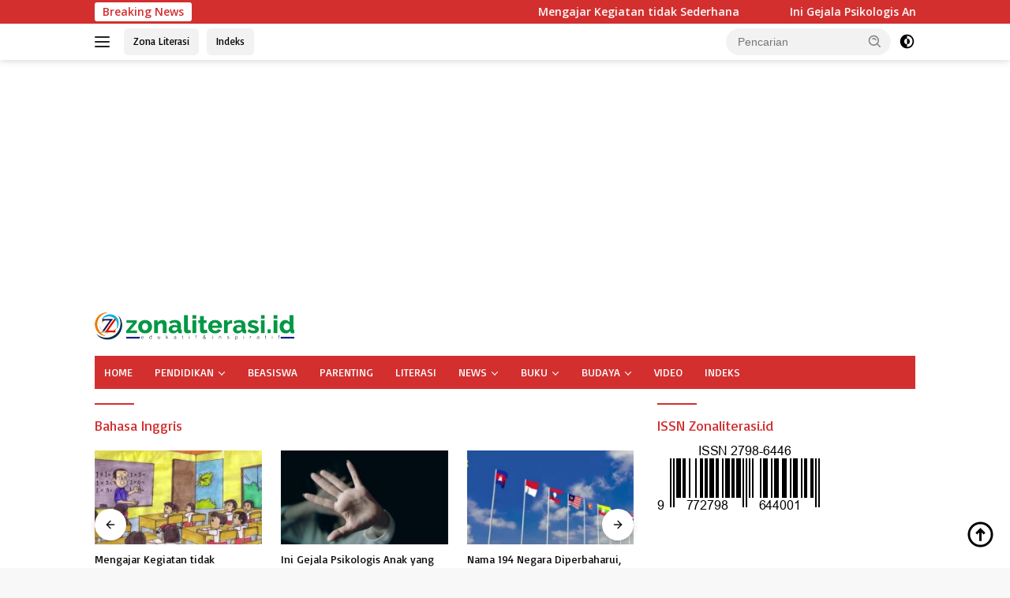

--- FILE ---
content_type: text/html; charset=UTF-8
request_url: https://zonaliterasi.id/tag/bahasa-inggris/
body_size: 18366
content:
<!doctype html>
<html lang="id" prefix="og: https://ogp.me/ns#">
<head>
	<meta charset="UTF-8">
	<meta name="viewport" content="width=device-width, initial-scale=1">
	<link rel="profile" href="https://gmpg.org/xfn/11">

	
<!-- Optimasi Mesin Pencari oleh Rank Math - https://rankmath.com/ -->
<title>Bahasa Inggris Archives - ZONA LITERASI</title>
<meta name="robots" content="follow, index, max-snippet:-1, max-video-preview:-1, max-image-preview:large"/>
<link rel="canonical" href="https://zonaliterasi.id/tag/bahasa-inggris/" />
<meta property="og:locale" content="id_ID" />
<meta property="og:type" content="article" />
<meta property="og:title" content="Bahasa Inggris Archives - ZONA LITERASI" />
<meta property="og:url" content="https://zonaliterasi.id/tag/bahasa-inggris/" />
<meta property="og:site_name" content="ZONA LITERASI" />
<meta property="article:publisher" content="https://www.facebook.com/zonaliterasi.id" />
<meta property="og:image" content="https://zonaliterasi.id/wp-content/uploads/2023/06/zona-literasi-logo.png" />
<meta property="og:image:secure_url" content="https://zonaliterasi.id/wp-content/uploads/2023/06/zona-literasi-logo.png" />
<meta property="og:image:width" content="512" />
<meta property="og:image:height" content="512" />
<meta property="og:image:type" content="image/png" />
<meta name="twitter:card" content="summary_large_image" />
<meta name="twitter:title" content="Bahasa Inggris Archives - ZONA LITERASI" />
<meta name="twitter:site" content="@https://twitter.com/zonaliterasi" />
<meta name="twitter:image" content="https://zonaliterasi.id/wp-content/uploads/2023/06/zona-literasi-logo.png" />
<meta name="twitter:label1" content="Pos" />
<meta name="twitter:data1" content="8" />
<script type="application/ld+json" class="rank-math-schema">{"@context":"https://schema.org","@graph":[{"@type":"NewsMediaOrganization","@id":"https://zonaliterasi.id/#organization","name":"ZONA LITERASI","url":"https://zonaliterasi.id","sameAs":["https://www.facebook.com/zonaliterasi.id","https://twitter.com/https://twitter.com/zonaliterasi","https://www.instagram.com/zonaliterasidotid/","https://www.youtube.com/channel/UClaC84tjbpuffkhvylY1cgA","https://zonaliterasi.id/feed/"],"logo":{"@type":"ImageObject","@id":"https://zonaliterasi.id/#logo","url":"https://zonaliterasi.id/wp-content/uploads/2023/08/cropped-logo-zonaliterasi.png","contentUrl":"https://zonaliterasi.id/wp-content/uploads/2023/08/cropped-logo-zonaliterasi.png","caption":"ZONA LITERASI","inLanguage":"id","width":"253","height":"35"}},{"@type":"WebSite","@id":"https://zonaliterasi.id/#website","url":"https://zonaliterasi.id","name":"ZONA LITERASI","publisher":{"@id":"https://zonaliterasi.id/#organization"},"inLanguage":"id"},{"@type":"BreadcrumbList","@id":"https://zonaliterasi.id/tag/bahasa-inggris/#breadcrumb","itemListElement":[{"@type":"ListItem","position":"1","item":{"@id":"https://zonaliterasi.id","name":"Beranda"}},{"@type":"ListItem","position":"2","item":{"@id":"https://zonaliterasi.id/tag/bahasa-inggris/","name":"Bahasa Inggris"}}]},{"@type":"CollectionPage","@id":"https://zonaliterasi.id/tag/bahasa-inggris/#webpage","url":"https://zonaliterasi.id/tag/bahasa-inggris/","name":"Bahasa Inggris Archives - ZONA LITERASI","isPartOf":{"@id":"https://zonaliterasi.id/#website"},"inLanguage":"id","breadcrumb":{"@id":"https://zonaliterasi.id/tag/bahasa-inggris/#breadcrumb"}}]}</script>
<!-- /Plugin WordPress Rank Math SEO -->

<link rel='dns-prefetch' href='//www.googletagmanager.com' />
<link rel='dns-prefetch' href='//fonts.googleapis.com' />
<link rel="alternate" type="application/rss+xml" title="ZONA LITERASI &raquo; Feed" href="https://zonaliterasi.id/feed/" />
<link rel="alternate" type="application/rss+xml" title="ZONA LITERASI &raquo; Umpan Komentar" href="https://zonaliterasi.id/comments/feed/" />
<link rel="alternate" type="application/rss+xml" title="ZONA LITERASI &raquo; Bahasa Inggris Umpan Tag" href="https://zonaliterasi.id/tag/bahasa-inggris/feed/" />
<style id='wp-img-auto-sizes-contain-inline-css'>
img:is([sizes=auto i],[sizes^="auto," i]){contain-intrinsic-size:3000px 1500px}
/*# sourceURL=wp-img-auto-sizes-contain-inline-css */
</style>
<link rel='stylesheet' id='dashicons-css' href='https://zonaliterasi.id/wp-includes/css/dashicons.min.css?ver=6.9' media='all' />
<link rel='stylesheet' id='post-views-counter-frontend-css' href='https://zonaliterasi.id/wp-content/plugins/post-views-counter/css/frontend.css?ver=1.7.0' media='all' />
<style id='wp-emoji-styles-inline-css'>

	img.wp-smiley, img.emoji {
		display: inline !important;
		border: none !important;
		box-shadow: none !important;
		height: 1em !important;
		width: 1em !important;
		margin: 0 0.07em !important;
		vertical-align: -0.1em !important;
		background: none !important;
		padding: 0 !important;
	}
/*# sourceURL=wp-emoji-styles-inline-css */
</style>
<link rel='stylesheet' id='wpberita-fonts-css' href='https://fonts.googleapis.com/css?family=Basic%3A400%2C%2C400%7COpen+Sans%3A400%2Citalic%2C600&#038;subset=latin&#038;display=swap&#038;ver=2.1.7' media='all' />
<link rel='stylesheet' id='wpberita-style-css' href='https://zonaliterasi.id/wp-content/themes/wpberita/style.css?ver=2.1.7' media='all' />
<style id='wpberita-style-inline-css'>
h1,h2,h3,h4,h5,h6,.sidr-class-site-title,.site-title,.gmr-mainmenu ul > li > a,.sidr ul li a,.heading-text,.gmr-mobilemenu ul li a,#navigationamp ul li a{font-family:Basic;}h1,h2,h3,h4,h5,h6,.sidr-class-site-title,.site-title,.gmr-mainmenu ul > li > a,.sidr ul li a,.heading-text,.gmr-mobilemenu ul li a,#navigationamp ul li a,.related-text-onlytitle{font-weight:400;}h1 strong,h2 strong,h3 strong,h4 strong,h5 strong,h6 strong{font-weight:400;}body{font-family:Open Sans;--font-reguler:400;--font-bold:600;--background-color:#f8f8f8;--main-color:#000000;--link-color-body:#000000;--hoverlink-color-body:#D32F2F;--border-color:#cccccc;--button-bgcolor:#43A047;--button-color:#ffffff;--header-bgcolor:#ffffff;--topnav-color:#222222;--bigheadline-color:#f1c40f;--mainmenu-color:#ffffff;--mainmenu-hovercolor:#f2e19f;--secondmenu-bgcolor:#E53935;--secondmenu-color:#ffffff;--secondmenu-hovercolor:#f1c40f;--content-bgcolor:#ffffff;--content-greycolor:#888888;--greybody-bgcolor:#efefef;--footer-bgcolor:#f0f0f0;--footer-color:#666666;--footer-linkcolor:#666666;--footer-hover-linkcolor:#666666;}.entry-content-single{font-size:16px;}body,body.dark-theme{--scheme-color:#D32F2F;--secondscheme-color:#43A047;--mainmenu-bgcolor:#D32F2F;}/* Generate Using Cache */
/*# sourceURL=wpberita-style-inline-css */
</style>
<link rel="https://api.w.org/" href="https://zonaliterasi.id/wp-json/" /><link rel="alternate" title="JSON" type="application/json" href="https://zonaliterasi.id/wp-json/wp/v2/tags/4008" /><link rel="EditURI" type="application/rsd+xml" title="RSD" href="https://zonaliterasi.id/xmlrpc.php?rsd" />
<meta name="generator" content="WordPress 6.9" />
<script async src="https://pagead2.googlesyndication.com/pagead/js/adsbygoogle.js?client=ca-pub-6090663844445552"
     crossorigin="anonymous"></script><link rel="icon" href="https://zonaliterasi.id/wp-content/uploads/2021/07/cropped-cropped-logo_zona@534_75-ISSN-100x75.png" sizes="32x32" />
<link rel="icon" href="https://zonaliterasi.id/wp-content/uploads/2021/07/cropped-cropped-logo_zona@534_75-ISSN.png" sizes="192x192" />
<link rel="apple-touch-icon" href="https://zonaliterasi.id/wp-content/uploads/2021/07/cropped-cropped-logo_zona@534_75-ISSN.png" />
<meta name="msapplication-TileImage" content="https://zonaliterasi.id/wp-content/uploads/2021/07/cropped-cropped-logo_zona@534_75-ISSN.png" />
		<style id="wp-custom-css">
			.box-item {
  flex-direction: row-reverse;
}		</style>
		<style id='wp-block-paragraph-inline-css'>
.is-small-text{font-size:.875em}.is-regular-text{font-size:1em}.is-large-text{font-size:2.25em}.is-larger-text{font-size:3em}.has-drop-cap:not(:focus):first-letter{float:left;font-size:8.4em;font-style:normal;font-weight:100;line-height:.68;margin:.05em .1em 0 0;text-transform:uppercase}body.rtl .has-drop-cap:not(:focus):first-letter{float:none;margin-left:.1em}p.has-drop-cap.has-background{overflow:hidden}:root :where(p.has-background){padding:1.25em 2.375em}:where(p.has-text-color:not(.has-link-color)) a{color:inherit}p.has-text-align-left[style*="writing-mode:vertical-lr"],p.has-text-align-right[style*="writing-mode:vertical-rl"]{rotate:180deg}
/*# sourceURL=https://zonaliterasi.id/wp-includes/blocks/paragraph/style.min.css */
</style>
<style id='global-styles-inline-css'>
:root{--wp--preset--aspect-ratio--square: 1;--wp--preset--aspect-ratio--4-3: 4/3;--wp--preset--aspect-ratio--3-4: 3/4;--wp--preset--aspect-ratio--3-2: 3/2;--wp--preset--aspect-ratio--2-3: 2/3;--wp--preset--aspect-ratio--16-9: 16/9;--wp--preset--aspect-ratio--9-16: 9/16;--wp--preset--color--black: #000000;--wp--preset--color--cyan-bluish-gray: #abb8c3;--wp--preset--color--white: #ffffff;--wp--preset--color--pale-pink: #f78da7;--wp--preset--color--vivid-red: #cf2e2e;--wp--preset--color--luminous-vivid-orange: #ff6900;--wp--preset--color--luminous-vivid-amber: #fcb900;--wp--preset--color--light-green-cyan: #7bdcb5;--wp--preset--color--vivid-green-cyan: #00d084;--wp--preset--color--pale-cyan-blue: #8ed1fc;--wp--preset--color--vivid-cyan-blue: #0693e3;--wp--preset--color--vivid-purple: #9b51e0;--wp--preset--gradient--vivid-cyan-blue-to-vivid-purple: linear-gradient(135deg,rgb(6,147,227) 0%,rgb(155,81,224) 100%);--wp--preset--gradient--light-green-cyan-to-vivid-green-cyan: linear-gradient(135deg,rgb(122,220,180) 0%,rgb(0,208,130) 100%);--wp--preset--gradient--luminous-vivid-amber-to-luminous-vivid-orange: linear-gradient(135deg,rgb(252,185,0) 0%,rgb(255,105,0) 100%);--wp--preset--gradient--luminous-vivid-orange-to-vivid-red: linear-gradient(135deg,rgb(255,105,0) 0%,rgb(207,46,46) 100%);--wp--preset--gradient--very-light-gray-to-cyan-bluish-gray: linear-gradient(135deg,rgb(238,238,238) 0%,rgb(169,184,195) 100%);--wp--preset--gradient--cool-to-warm-spectrum: linear-gradient(135deg,rgb(74,234,220) 0%,rgb(151,120,209) 20%,rgb(207,42,186) 40%,rgb(238,44,130) 60%,rgb(251,105,98) 80%,rgb(254,248,76) 100%);--wp--preset--gradient--blush-light-purple: linear-gradient(135deg,rgb(255,206,236) 0%,rgb(152,150,240) 100%);--wp--preset--gradient--blush-bordeaux: linear-gradient(135deg,rgb(254,205,165) 0%,rgb(254,45,45) 50%,rgb(107,0,62) 100%);--wp--preset--gradient--luminous-dusk: linear-gradient(135deg,rgb(255,203,112) 0%,rgb(199,81,192) 50%,rgb(65,88,208) 100%);--wp--preset--gradient--pale-ocean: linear-gradient(135deg,rgb(255,245,203) 0%,rgb(182,227,212) 50%,rgb(51,167,181) 100%);--wp--preset--gradient--electric-grass: linear-gradient(135deg,rgb(202,248,128) 0%,rgb(113,206,126) 100%);--wp--preset--gradient--midnight: linear-gradient(135deg,rgb(2,3,129) 0%,rgb(40,116,252) 100%);--wp--preset--font-size--small: 13px;--wp--preset--font-size--medium: 20px;--wp--preset--font-size--large: 36px;--wp--preset--font-size--x-large: 42px;--wp--preset--spacing--20: 0.44rem;--wp--preset--spacing--30: 0.67rem;--wp--preset--spacing--40: 1rem;--wp--preset--spacing--50: 1.5rem;--wp--preset--spacing--60: 2.25rem;--wp--preset--spacing--70: 3.38rem;--wp--preset--spacing--80: 5.06rem;--wp--preset--shadow--natural: 6px 6px 9px rgba(0, 0, 0, 0.2);--wp--preset--shadow--deep: 12px 12px 50px rgba(0, 0, 0, 0.4);--wp--preset--shadow--sharp: 6px 6px 0px rgba(0, 0, 0, 0.2);--wp--preset--shadow--outlined: 6px 6px 0px -3px rgb(255, 255, 255), 6px 6px rgb(0, 0, 0);--wp--preset--shadow--crisp: 6px 6px 0px rgb(0, 0, 0);}:where(.is-layout-flex){gap: 0.5em;}:where(.is-layout-grid){gap: 0.5em;}body .is-layout-flex{display: flex;}.is-layout-flex{flex-wrap: wrap;align-items: center;}.is-layout-flex > :is(*, div){margin: 0;}body .is-layout-grid{display: grid;}.is-layout-grid > :is(*, div){margin: 0;}:where(.wp-block-columns.is-layout-flex){gap: 2em;}:where(.wp-block-columns.is-layout-grid){gap: 2em;}:where(.wp-block-post-template.is-layout-flex){gap: 1.25em;}:where(.wp-block-post-template.is-layout-grid){gap: 1.25em;}.has-black-color{color: var(--wp--preset--color--black) !important;}.has-cyan-bluish-gray-color{color: var(--wp--preset--color--cyan-bluish-gray) !important;}.has-white-color{color: var(--wp--preset--color--white) !important;}.has-pale-pink-color{color: var(--wp--preset--color--pale-pink) !important;}.has-vivid-red-color{color: var(--wp--preset--color--vivid-red) !important;}.has-luminous-vivid-orange-color{color: var(--wp--preset--color--luminous-vivid-orange) !important;}.has-luminous-vivid-amber-color{color: var(--wp--preset--color--luminous-vivid-amber) !important;}.has-light-green-cyan-color{color: var(--wp--preset--color--light-green-cyan) !important;}.has-vivid-green-cyan-color{color: var(--wp--preset--color--vivid-green-cyan) !important;}.has-pale-cyan-blue-color{color: var(--wp--preset--color--pale-cyan-blue) !important;}.has-vivid-cyan-blue-color{color: var(--wp--preset--color--vivid-cyan-blue) !important;}.has-vivid-purple-color{color: var(--wp--preset--color--vivid-purple) !important;}.has-black-background-color{background-color: var(--wp--preset--color--black) !important;}.has-cyan-bluish-gray-background-color{background-color: var(--wp--preset--color--cyan-bluish-gray) !important;}.has-white-background-color{background-color: var(--wp--preset--color--white) !important;}.has-pale-pink-background-color{background-color: var(--wp--preset--color--pale-pink) !important;}.has-vivid-red-background-color{background-color: var(--wp--preset--color--vivid-red) !important;}.has-luminous-vivid-orange-background-color{background-color: var(--wp--preset--color--luminous-vivid-orange) !important;}.has-luminous-vivid-amber-background-color{background-color: var(--wp--preset--color--luminous-vivid-amber) !important;}.has-light-green-cyan-background-color{background-color: var(--wp--preset--color--light-green-cyan) !important;}.has-vivid-green-cyan-background-color{background-color: var(--wp--preset--color--vivid-green-cyan) !important;}.has-pale-cyan-blue-background-color{background-color: var(--wp--preset--color--pale-cyan-blue) !important;}.has-vivid-cyan-blue-background-color{background-color: var(--wp--preset--color--vivid-cyan-blue) !important;}.has-vivid-purple-background-color{background-color: var(--wp--preset--color--vivid-purple) !important;}.has-black-border-color{border-color: var(--wp--preset--color--black) !important;}.has-cyan-bluish-gray-border-color{border-color: var(--wp--preset--color--cyan-bluish-gray) !important;}.has-white-border-color{border-color: var(--wp--preset--color--white) !important;}.has-pale-pink-border-color{border-color: var(--wp--preset--color--pale-pink) !important;}.has-vivid-red-border-color{border-color: var(--wp--preset--color--vivid-red) !important;}.has-luminous-vivid-orange-border-color{border-color: var(--wp--preset--color--luminous-vivid-orange) !important;}.has-luminous-vivid-amber-border-color{border-color: var(--wp--preset--color--luminous-vivid-amber) !important;}.has-light-green-cyan-border-color{border-color: var(--wp--preset--color--light-green-cyan) !important;}.has-vivid-green-cyan-border-color{border-color: var(--wp--preset--color--vivid-green-cyan) !important;}.has-pale-cyan-blue-border-color{border-color: var(--wp--preset--color--pale-cyan-blue) !important;}.has-vivid-cyan-blue-border-color{border-color: var(--wp--preset--color--vivid-cyan-blue) !important;}.has-vivid-purple-border-color{border-color: var(--wp--preset--color--vivid-purple) !important;}.has-vivid-cyan-blue-to-vivid-purple-gradient-background{background: var(--wp--preset--gradient--vivid-cyan-blue-to-vivid-purple) !important;}.has-light-green-cyan-to-vivid-green-cyan-gradient-background{background: var(--wp--preset--gradient--light-green-cyan-to-vivid-green-cyan) !important;}.has-luminous-vivid-amber-to-luminous-vivid-orange-gradient-background{background: var(--wp--preset--gradient--luminous-vivid-amber-to-luminous-vivid-orange) !important;}.has-luminous-vivid-orange-to-vivid-red-gradient-background{background: var(--wp--preset--gradient--luminous-vivid-orange-to-vivid-red) !important;}.has-very-light-gray-to-cyan-bluish-gray-gradient-background{background: var(--wp--preset--gradient--very-light-gray-to-cyan-bluish-gray) !important;}.has-cool-to-warm-spectrum-gradient-background{background: var(--wp--preset--gradient--cool-to-warm-spectrum) !important;}.has-blush-light-purple-gradient-background{background: var(--wp--preset--gradient--blush-light-purple) !important;}.has-blush-bordeaux-gradient-background{background: var(--wp--preset--gradient--blush-bordeaux) !important;}.has-luminous-dusk-gradient-background{background: var(--wp--preset--gradient--luminous-dusk) !important;}.has-pale-ocean-gradient-background{background: var(--wp--preset--gradient--pale-ocean) !important;}.has-electric-grass-gradient-background{background: var(--wp--preset--gradient--electric-grass) !important;}.has-midnight-gradient-background{background: var(--wp--preset--gradient--midnight) !important;}.has-small-font-size{font-size: var(--wp--preset--font-size--small) !important;}.has-medium-font-size{font-size: var(--wp--preset--font-size--medium) !important;}.has-large-font-size{font-size: var(--wp--preset--font-size--large) !important;}.has-x-large-font-size{font-size: var(--wp--preset--font-size--x-large) !important;}
/*# sourceURL=global-styles-inline-css */
</style>
</head>

<body class="archive tag tag-bahasa-inggris tag-4008 wp-custom-logo wp-embed-responsive wp-theme-wpberita idtheme kentooz hfeed">
	<a class="skip-link screen-reader-text" href="#primary">Langsung ke konten</a>
	<div id="topnavwrap" class="gmr-topnavwrap clearfix">
		<div class="gmr-topnotification"><div class="container"><div class="list-flex"><div class="row-flex"><div class="text-marquee">Breaking News</div></div><div class="row-flex wrap-marquee"><div class="marquee">				<a href="https://zonaliterasi.id/mengajar-kegiatan-tidak-sederhana-4/" class="gmr-recent-marquee" title="Mengajar Kegiatan tidak Sederhana">Mengajar Kegiatan tidak Sederhana</a>
								<a href="https://zonaliterasi.id/ini-gejala-psikologis-anak-yang-mengalami-kekerasan-seksual-2/" class="gmr-recent-marquee" title="Ini Gejala Psikologis Anak yang Mengalami Kekerasan Seksual">Ini Gejala Psikologis Anak yang Mengalami Kekerasan Seksual</a>
								<a href="https://zonaliterasi.id/nama-194-negara-diperbaharui-thailand-resmi-ditulis-tailan/" class="gmr-recent-marquee" title="Nama 194 Negara Diperbaharui, Thailand Resmi Ditulis Tailan">Nama 194 Negara Diperbaharui, Thailand Resmi Ditulis Tailan</a>
								<a href="https://zonaliterasi.id/lebih-dekat-dengan-kin-sanubary-kolektor-media-lawas-dari-subang-2/" class="gmr-recent-marquee" title="Lebih Dekat dengan Kin Sanubary, Kolektor Media Lawas dari Subang">Lebih Dekat dengan Kin Sanubary, Kolektor Media Lawas dari Subang</a>
								<a href="https://zonaliterasi.id/universitas-al-azhar-kairo-segera-buka-cabang-di-indonesia/" class="gmr-recent-marquee" title="Universitas Al-Azhar Kairo Segera Buka Cabang di Indonesia">Universitas Al-Azhar Kairo Segera Buka Cabang di Indonesia</a>
				</div></div></div></div></div>
		<div class="container">
			<div class="list-flex">
				<div class="row-flex gmr-navleft">
					<a id="gmr-responsive-menu" title="Menu" href="#menus" rel="nofollow"><div class="ktz-i-wrap"><span class="ktz-i"></span><span class="ktz-i"></span><span class="ktz-i"></span></div></a><div class="gmr-logo-mobile"><a class="custom-logo-link" href="https://zonaliterasi.id/" title="ZONA LITERASI" rel="home"><img class="custom-logo" src="https://zonaliterasi.id/wp-content/uploads/2023/08/cropped-logo-zonaliterasi.png" width="253" height="35" alt="ZONA LITERASI" loading="lazy" /></a></div><a href="https://zonaliterasi.id/" class="topnav-button second-topnav-btn nomobile heading-text" title="Zona Literasi">Zona Literasi</a><a href="https://zonaliterasi.id/indeks/" class="topnav-button nomobile heading-text" title="Indeks">Indeks</a>				</div>

				<div class="row-flex gmr-navright">
					
								<div class="gmr-table-search">
									<form method="get" class="gmr-searchform searchform" action="https://zonaliterasi.id/">
										<input type="text" name="s" id="s" placeholder="Pencarian" />
										<input type="hidden" name="post_type" value="post" />
										<button type="submit" role="button" class="gmr-search-submit gmr-search-icon">
										<svg xmlns="http://www.w3.org/2000/svg" aria-hidden="true" role="img" width="1em" height="1em" preserveAspectRatio="xMidYMid meet" viewBox="0 0 24 24"><path fill="currentColor" d="M10 18a7.952 7.952 0 0 0 4.897-1.688l4.396 4.396l1.414-1.414l-4.396-4.396A7.952 7.952 0 0 0 18 10c0-4.411-3.589-8-8-8s-8 3.589-8 8s3.589 8 8 8zm0-14c3.309 0 6 2.691 6 6s-2.691 6-6 6s-6-2.691-6-6s2.691-6 6-6z"/><path fill="currentColor" d="M11.412 8.586c.379.38.588.882.588 1.414h2a3.977 3.977 0 0 0-1.174-2.828c-1.514-1.512-4.139-1.512-5.652 0l1.412 1.416c.76-.758 2.07-.756 2.826-.002z"/></svg>
										</button>
									</form>
								</div>
							<a class="darkmode-button topnav-button" title="Mode Gelap" href="#" rel="nofollow"><svg xmlns="http://www.w3.org/2000/svg" aria-hidden="true" role="img" width="1em" height="1em" preserveAspectRatio="xMidYMid meet" viewBox="0 0 24 24"><g fill="currentColor"><path d="M12 16a4 4 0 0 0 0-8v8Z"/><path fill-rule="evenodd" d="M12 2C6.477 2 2 6.477 2 12s4.477 10 10 10s10-4.477 10-10S17.523 2 12 2Zm0 2v4a4 4 0 1 0 0 8v4a8 8 0 1 0 0-16Z" clip-rule="evenodd"/></g></svg></a><div class="gmr-search-btn">
					<a id="search-menu-button" class="topnav-button gmr-search-icon" title="Pencarian" href="#" rel="nofollow"><svg xmlns="http://www.w3.org/2000/svg" aria-hidden="true" role="img" width="1em" height="1em" preserveAspectRatio="xMidYMid meet" viewBox="0 0 24 24"><path fill="none" stroke="currentColor" stroke-linecap="round" stroke-width="2" d="m21 21l-4.486-4.494M19 10.5a8.5 8.5 0 1 1-17 0a8.5 8.5 0 0 1 17 0Z"/></svg></a>
					<div id="search-dropdown-container" class="search-dropdown search">
					<form method="get" class="gmr-searchform searchform" action="https://zonaliterasi.id/">
						<input type="text" name="s" id="s" placeholder="Pencarian" />
						<button type="submit" class="gmr-search-submit gmr-search-icon"><svg xmlns="http://www.w3.org/2000/svg" aria-hidden="true" role="img" width="1em" height="1em" preserveAspectRatio="xMidYMid meet" viewBox="0 0 24 24"><path fill="currentColor" d="M10 18a7.952 7.952 0 0 0 4.897-1.688l4.396 4.396l1.414-1.414l-4.396-4.396A7.952 7.952 0 0 0 18 10c0-4.411-3.589-8-8-8s-8 3.589-8 8s3.589 8 8 8zm0-14c3.309 0 6 2.691 6 6s-2.691 6-6 6s-6-2.691-6-6s2.691-6 6-6z"/><path fill="currentColor" d="M11.412 8.586c.379.38.588.882.588 1.414h2a3.977 3.977 0 0 0-1.174-2.828c-1.514-1.512-4.139-1.512-5.652 0l1.412 1.416c.76-.758 2.07-.756 2.826-.002z"/></svg></button>
					</form>
					</div>
				</div>				</div>
			</div>
		</div>
				</div>

	<div id="page" class="site">

									<header id="masthead" class="site-header">
				<div class="gmr-verytopbanner text-center"><div class="container"><script async src="https://pagead2.googlesyndication.com/pagead/js/adsbygoogle.js?client=ca-pub-5017441693273939"
     crossorigin="anonymous"></script>
<!-- zona 728x90 -->
<ins class="adsbygoogle"
     style="display:block"
     data-ad-client="ca-pub-5017441693273939"
     data-ad-slot="3098715051"
     data-ad-format="auto"
     data-full-width-responsive="true"></ins>
<script>
     (adsbygoogle = window.adsbygoogle || []).push({});
</script></div></div>				<div class="container">
					<div class="site-branding">
						<div class="gmr-logo"><div class="gmr-logo-wrap"><a class="custom-logo-link logolink" href="https://zonaliterasi.id" title="ZONA LITERASI" rel="home"><img class="custom-logo" src="https://zonaliterasi.id/wp-content/uploads/2023/08/cropped-logo-zonaliterasi.png" width="253" height="35" alt="ZONA LITERASI" loading="lazy" /></a><div class="close-topnavmenu-wrap"><a id="close-topnavmenu-button" rel="nofollow" href="#"><svg xmlns="http://www.w3.org/2000/svg" aria-hidden="true" role="img" width="1em" height="1em" preserveAspectRatio="xMidYMid meet" viewBox="0 0 32 32"><path fill="currentColor" d="M24 9.4L22.6 8L16 14.6L9.4 8L8 9.4l6.6 6.6L8 22.6L9.4 24l6.6-6.6l6.6 6.6l1.4-1.4l-6.6-6.6L24 9.4z"/></svg></a></div></div></div>					</div><!-- .site-branding -->
				</div>
			</header><!-- #masthead -->
							<div id="main-nav-wrap" class="gmr-mainmenu-wrap">
				<div class="container">
					<nav id="main-nav" class="main-navigation gmr-mainmenu">
						<ul id="primary-menu" class="menu"><li id="menu-item-180" class="menu-item menu-item-type-custom menu-item-object-custom menu-item-home menu-item-180"><a href="https://zonaliterasi.id/">HOME</a></li>
<li id="menu-item-14851" class="menu-item menu-item-type-taxonomy menu-item-object-category menu-item-has-children menu-item-14851"><a href="https://zonaliterasi.id/zl-pendidikan/">PENDIDIKAN</a>
<ul class="sub-menu">
	<li id="menu-item-14853" class="menu-item menu-item-type-taxonomy menu-item-object-category menu-item-14853"><a href="https://zonaliterasi.id/zl-pendidikan/zl-kilas-edukasi/">KILAS EDUKASI</a></li>
	<li id="menu-item-14859" class="menu-item menu-item-type-taxonomy menu-item-object-category menu-item-14859"><a href="https://zonaliterasi.id/zl-pendidikan/zl-sekolah/">SEKOLAH</a></li>
	<li id="menu-item-14864" class="menu-item menu-item-type-taxonomy menu-item-object-category menu-item-14864"><a href="https://zonaliterasi.id/zl-pendidikan/zl-pendidikan-khusus/">PENDIDIKAN KHUSUS</a></li>
	<li id="menu-item-14854" class="menu-item menu-item-type-taxonomy menu-item-object-category menu-item-14854"><a href="https://zonaliterasi.id/zl-pendidikan/zl-kampus/">KAMPUS</a></li>
	<li id="menu-item-14862" class="menu-item menu-item-type-taxonomy menu-item-object-category menu-item-14862"><a href="https://zonaliterasi.id/zl-pendidikan/zl-pesantren/">PESANTREN</a></li>
	<li id="menu-item-14865" class="menu-item menu-item-type-taxonomy menu-item-object-category menu-item-14865"><a href="https://zonaliterasi.id/zl-pendidikan/zl-bimbingan-konseling/">BIMBINGAN &amp; KONSELING</a></li>
	<li id="menu-item-14869" class="menu-item menu-item-type-taxonomy menu-item-object-category menu-item-14869"><a href="https://zonaliterasi.id/jurnal/">JURNAL</a></li>
</ul>
</li>
<li id="menu-item-17257" class="menu-item menu-item-type-taxonomy menu-item-object-category menu-item-17257"><a href="https://zonaliterasi.id/beasiswa/">BEASISWA</a></li>
<li id="menu-item-15027" class="menu-item menu-item-type-taxonomy menu-item-object-category menu-item-15027"><a href="https://zonaliterasi.id/parenting/">PARENTING</a></li>
<li id="menu-item-14856" class="menu-item menu-item-type-taxonomy menu-item-object-category menu-item-14856"><a href="https://zonaliterasi.id/zl-literasi/">LITERASI</a></li>
<li id="menu-item-14852" class="menu-item menu-item-type-taxonomy menu-item-object-category menu-item-has-children menu-item-14852"><a href="https://zonaliterasi.id/zl-news/">NEWS</a>
<ul class="sub-menu">
	<li id="menu-item-24582" class="menu-item menu-item-type-taxonomy menu-item-object-category menu-item-24582"><a href="https://zonaliterasi.id/dprd-jabar/">DPRD JABAR</a></li>
	<li id="menu-item-22280" class="menu-item menu-item-type-taxonomy menu-item-object-category menu-item-22280"><a href="https://zonaliterasi.id/zl-news/global/">GLOBAL</a></li>
	<li id="menu-item-14857" class="menu-item menu-item-type-taxonomy menu-item-object-category menu-item-14857"><a href="https://zonaliterasi.id/zl-news/zl-gedung-sate/">GEDUNG SATE</a></li>
	<li id="menu-item-14855" class="menu-item menu-item-type-taxonomy menu-item-object-category menu-item-14855"><a href="https://zonaliterasi.id/zl-news/zl-pangandaran/">PANGANDARAN</a></li>
	<li id="menu-item-14866" class="menu-item menu-item-type-taxonomy menu-item-object-category menu-item-14866"><a href="https://zonaliterasi.id/zl-news/kesehatan/">KESEHATAN</a></li>
	<li id="menu-item-15188" class="menu-item menu-item-type-taxonomy menu-item-object-category menu-item-15188"><a href="https://zonaliterasi.id/zl-news/arena/">ARENA</a></li>
	<li id="menu-item-14858" class="menu-item menu-item-type-taxonomy menu-item-object-category menu-item-14858"><a href="https://zonaliterasi.id/zl-persib/">PERSIB</a></li>
	<li id="menu-item-14868" class="menu-item menu-item-type-taxonomy menu-item-object-category menu-item-14868"><a href="https://zonaliterasi.id/tekno/">TEKNO</a></li>
	<li id="menu-item-15187" class="menu-item menu-item-type-taxonomy menu-item-object-category menu-item-15187"><a href="https://zonaliterasi.id/wisata/">WISATA</a></li>
</ul>
</li>
<li id="menu-item-14861" class="menu-item menu-item-type-taxonomy menu-item-object-category menu-item-has-children menu-item-14861"><a href="https://zonaliterasi.id/zl-buku/">BUKU</a>
<ul class="sub-menu">
	<li id="menu-item-14863" class="menu-item menu-item-type-taxonomy menu-item-object-category menu-item-14863"><a href="https://zonaliterasi.id/zl-buku/zl-pustaka/">PUSTAKA</a></li>
	<li id="menu-item-14867" class="menu-item menu-item-type-taxonomy menu-item-object-category menu-item-14867"><a href="https://zonaliterasi.id/zl-buku/zl-resensi/">RESENSI</a></li>
</ul>
</li>
<li id="menu-item-14860" class="menu-item menu-item-type-taxonomy menu-item-object-category menu-item-has-children menu-item-14860"><a href="https://zonaliterasi.id/zl-budaya/">BUDAYA</a>
<ul class="sub-menu">
	<li id="menu-item-22279" class="menu-item menu-item-type-taxonomy menu-item-object-category menu-item-22279"><a href="https://zonaliterasi.id/zl-budaya/warta-budaya/">WARTA BUDAYA</a></li>
	<li id="menu-item-22278" class="menu-item menu-item-type-taxonomy menu-item-object-category menu-item-22278"><a href="https://zonaliterasi.id/zl-budaya/puisi/">PUISI</a></li>
	<li id="menu-item-22276" class="menu-item menu-item-type-taxonomy menu-item-object-category menu-item-22276"><a href="https://zonaliterasi.id/zl-budaya/carpon/">CARPON</a></li>
	<li id="menu-item-22277" class="menu-item menu-item-type-taxonomy menu-item-object-category menu-item-22277"><a href="https://zonaliterasi.id/zl-budaya/cerpen/">CERPEN</a></li>
</ul>
</li>
<li id="menu-item-14870" class="menu-item menu-item-type-taxonomy menu-item-object-category menu-item-14870"><a href="https://zonaliterasi.id/zl-video/">VIDEO</a></li>
<li id="menu-item-95" class="menu-item menu-item-type-post_type menu-item-object-page menu-item-95"><a href="https://zonaliterasi.id/indeks/">INDEKS</a></li>
</ul>					</nav><!-- #main-nav -->
				</div>
			</div>
			
		
		<div id="content" class="gmr-content">

			<div class="container">
				<div class="row">

	<main id="primary" class="site-main col-md-8">

					<header class="page-header">
				<h1 class="page-title">Bahasa Inggris</h1>			</header><!-- .page-header -->

			<div class="modulehome-wrap"><div id="moduleslide" class="wpberita-list-slider wpberita-moduleslide clearfix">					<div class="gmr-slider-content">
						<div class="list-slider module-home">
															<a class="post-thumbnail" href="https://zonaliterasi.id/mengajar-kegiatan-tidak-sederhana-4/" title="Mengajar Kegiatan tidak Sederhana" aria-hidden="true" tabindex="-1">
									<img width="250" height="140" src="https://zonaliterasi.id/wp-content/uploads/2026/01/Gambar3-250x140.jpg" class="attachment-medium-new size-medium-new wp-post-image" alt="Mengajar Kegiatan tidak Sederhana" decoding="async" srcset="https://zonaliterasi.id/wp-content/uploads/2026/01/Gambar3-250x140.jpg 250w, https://zonaliterasi.id/wp-content/uploads/2026/01/Gambar3-400x225.jpg 400w" sizes="(max-width: 250px) 100vw, 250px" title="Mengajar Kegiatan tidak Sederhana 1">								</a>
															<div class="list-gallery-title">
								<a class="recent-title heading-text" href="https://zonaliterasi.id/mengajar-kegiatan-tidak-sederhana-4/" title="Mengajar Kegiatan tidak Sederhana" rel="bookmark">Mengajar Kegiatan tidak Sederhana</a>							</div>
						</div>
					</div>
										<div class="gmr-slider-content">
						<div class="list-slider module-home">
															<a class="post-thumbnail" href="https://zonaliterasi.id/ini-gejala-psikologis-anak-yang-mengalami-kekerasan-seksual-2/" title="Ini Gejala Psikologis Anak yang Mengalami Kekerasan Seksual" aria-hidden="true" tabindex="-1">
									<img width="250" height="140" src="https://zonaliterasi.id/wp-content/uploads/2026/01/Gambar1-2-250x140.jpg" class="attachment-medium-new size-medium-new wp-post-image" alt="Ini Gejala Psikologis Anak yang Mengalami Kekerasan Seksual" decoding="async" srcset="https://zonaliterasi.id/wp-content/uploads/2026/01/Gambar1-2-250x140.jpg 250w, https://zonaliterasi.id/wp-content/uploads/2026/01/Gambar1-2-400x225.jpg 400w, https://zonaliterasi.id/wp-content/uploads/2026/01/Gambar1-2.jpg 602w" sizes="(max-width: 250px) 100vw, 250px" title="Ini Gejala Psikologis Anak yang Mengalami Kekerasan Seksual 2">								</a>
															<div class="list-gallery-title">
								<a class="recent-title heading-text" href="https://zonaliterasi.id/ini-gejala-psikologis-anak-yang-mengalami-kekerasan-seksual-2/" title="Ini Gejala Psikologis Anak yang Mengalami Kekerasan Seksual" rel="bookmark">Ini Gejala Psikologis Anak yang Mengalami Kekerasan Seksual</a>							</div>
						</div>
					</div>
										<div class="gmr-slider-content">
						<div class="list-slider module-home">
															<a class="post-thumbnail" href="https://zonaliterasi.id/nama-194-negara-diperbaharui-thailand-resmi-ditulis-tailan/" title="Nama 194 Negara Diperbaharui, Thailand Resmi Ditulis Tailan" aria-hidden="true" tabindex="-1">
									<img width="250" height="140" src="https://zonaliterasi.id/wp-content/uploads/2026/01/Cuplikan-layar-2026-01-18-145718-2240929530-250x140.webp" class="attachment-medium-new size-medium-new wp-post-image" alt="Nama 194 Negara Diperbaharui, Thailand Resmi Ditulis Tailan" decoding="async" srcset="https://zonaliterasi.id/wp-content/uploads/2026/01/Cuplikan-layar-2026-01-18-145718-2240929530-250x140.webp 250w, https://zonaliterasi.id/wp-content/uploads/2026/01/Cuplikan-layar-2026-01-18-145718-2240929530-400x225.webp 400w" sizes="(max-width: 250px) 100vw, 250px" title="Nama 194 Negara Diperbaharui, Thailand Resmi Ditulis Tailan 3">								</a>
															<div class="list-gallery-title">
								<a class="recent-title heading-text" href="https://zonaliterasi.id/nama-194-negara-diperbaharui-thailand-resmi-ditulis-tailan/" title="Nama 194 Negara Diperbaharui, Thailand Resmi Ditulis Tailan" rel="bookmark">Nama 194 Negara Diperbaharui, Thailand Resmi Ditulis Tailan</a>							</div>
						</div>
					</div>
										<div class="gmr-slider-content">
						<div class="list-slider module-home">
															<a class="post-thumbnail" href="https://zonaliterasi.id/lebih-dekat-dengan-kin-sanubary-kolektor-media-lawas-dari-subang-2/" title="Lebih Dekat dengan Kin Sanubary, Kolektor Media Lawas dari Subang" aria-hidden="true" tabindex="-1">
									<img width="250" height="140" src="https://zonaliterasi.id/wp-content/uploads/2026/01/Kin-Sanubary-250x140.jpg" class="attachment-medium-new size-medium-new wp-post-image" alt="Lebih Dekat dengan Kin Sanubary, Kolektor Media Lawas dari Subang" decoding="async" srcset="https://zonaliterasi.id/wp-content/uploads/2026/01/Kin-Sanubary-250x140.jpg 250w, https://zonaliterasi.id/wp-content/uploads/2026/01/Kin-Sanubary-400x225.jpg 400w" sizes="(max-width: 250px) 100vw, 250px" title="Lebih Dekat dengan Kin Sanubary, Kolektor Media Lawas dari Subang 4">								</a>
															<div class="list-gallery-title">
								<a class="recent-title heading-text" href="https://zonaliterasi.id/lebih-dekat-dengan-kin-sanubary-kolektor-media-lawas-dari-subang-2/" title="Lebih Dekat dengan Kin Sanubary, Kolektor Media Lawas dari Subang" rel="bookmark">Lebih Dekat dengan Kin Sanubary, Kolektor Media Lawas dari Subang</a>							</div>
						</div>
					</div>
										<div class="gmr-slider-content">
						<div class="list-slider module-home">
															<a class="post-thumbnail" href="https://zonaliterasi.id/universitas-al-azhar-kairo-segera-buka-cabang-di-indonesia/" title="Universitas Al-Azhar Kairo Segera Buka Cabang di Indonesia" aria-hidden="true" tabindex="-1">
									<img width="250" height="140" src="https://zonaliterasi.id/wp-content/uploads/2026/01/WvjF9gWCgBg9eesPir7KCGysueEAx17g4COAVZDd-1-250x140.webp" class="attachment-medium-new size-medium-new wp-post-image" alt="Universitas Al-Azhar Kairo Segera Buka Cabang di Indonesia" decoding="async" srcset="https://zonaliterasi.id/wp-content/uploads/2026/01/WvjF9gWCgBg9eesPir7KCGysueEAx17g4COAVZDd-1-250x140.webp 250w, https://zonaliterasi.id/wp-content/uploads/2026/01/WvjF9gWCgBg9eesPir7KCGysueEAx17g4COAVZDd-1-400x225.webp 400w, https://zonaliterasi.id/wp-content/uploads/2026/01/WvjF9gWCgBg9eesPir7KCGysueEAx17g4COAVZDd-1-768x432.webp 768w, https://zonaliterasi.id/wp-content/uploads/2026/01/WvjF9gWCgBg9eesPir7KCGysueEAx17g4COAVZDd-1.webp 1280w" sizes="(max-width: 250px) 100vw, 250px" title="Universitas Al-Azhar Kairo Segera Buka Cabang di Indonesia 5">								</a>
															<div class="list-gallery-title">
								<a class="recent-title heading-text" href="https://zonaliterasi.id/universitas-al-azhar-kairo-segera-buka-cabang-di-indonesia/" title="Universitas Al-Azhar Kairo Segera Buka Cabang di Indonesia" rel="bookmark">Universitas Al-Azhar Kairo Segera Buka Cabang di Indonesia</a>							</div>
						</div>
					</div>
										<div class="gmr-slider-content">
						<div class="list-slider module-home">
															<a class="post-thumbnail" href="https://zonaliterasi.id/cerita-kristofera-karolina-lulusan-terbaik-universitas-muhammadiyah-madiun-yang-beragama-katolik/" title="Cerita Kristofera Karolina, Lulusan Terbaik Universitas Muhammadiyah Madiun yang Beragama Katolik" aria-hidden="true" tabindex="-1">
									<img width="250" height="140" src="https://zonaliterasi.id/wp-content/uploads/2026/01/kristofera-karolina-1768545299371-1-250x140.jpeg" class="attachment-medium-new size-medium-new wp-post-image" alt="Cerita Kristofera Karolina, Lulusan Terbaik Universitas Muhammadiyah Madiun yang Beragama Katolik" decoding="async" srcset="https://zonaliterasi.id/wp-content/uploads/2026/01/kristofera-karolina-1768545299371-1-250x140.jpeg 250w, https://zonaliterasi.id/wp-content/uploads/2026/01/kristofera-karolina-1768545299371-1-400x225.jpeg 400w" sizes="(max-width: 250px) 100vw, 250px" title="Cerita Kristofera Karolina, Lulusan Terbaik Universitas Muhammadiyah Madiun yang Beragama Katolik 6">								</a>
															<div class="list-gallery-title">
								<a class="recent-title heading-text" href="https://zonaliterasi.id/cerita-kristofera-karolina-lulusan-terbaik-universitas-muhammadiyah-madiun-yang-beragama-katolik/" title="Cerita Kristofera Karolina, Lulusan Terbaik Universitas Muhammadiyah Madiun yang Beragama Katolik" rel="bookmark">Cerita Kristofera Karolina, Lulusan Terbaik Universitas Muhammadiyah Madiun yang Beragama Katolik</a>							</div>
						</div>
					</div>
										<div class="gmr-slider-content">
						<div class="list-slider module-home">
															<a class="post-thumbnail" href="https://zonaliterasi.id/belum-ada-satu-pun-anak-korban-kekerasan-2024-yang-dapat-pembayaran-restitusi/" title="Belum Ada Satu pun Anak Korban Kekerasan 2024 yang Dapat Pembayaran Restitusi" aria-hidden="true" tabindex="-1">
									<img width="250" height="140" src="https://zonaliterasi.id/wp-content/uploads/2024/08/kekerasan-seksual-250x140.jpeg" class="attachment-medium-new size-medium-new wp-post-image" alt="Belum Ada Satu pun Anak Korban Kekerasan 2024 yang Dapat Pembayaran Restitusi" decoding="async" srcset="https://zonaliterasi.id/wp-content/uploads/2024/08/kekerasan-seksual-250x140.jpeg 250w, https://zonaliterasi.id/wp-content/uploads/2024/08/kekerasan-seksual-400x225.jpeg 400w" sizes="(max-width: 250px) 100vw, 250px" title="Belum Ada Satu pun Anak Korban Kekerasan 2024 yang Dapat Pembayaran Restitusi 7">								</a>
															<div class="list-gallery-title">
								<a class="recent-title heading-text" href="https://zonaliterasi.id/belum-ada-satu-pun-anak-korban-kekerasan-2024-yang-dapat-pembayaran-restitusi/" title="Belum Ada Satu pun Anak Korban Kekerasan 2024 yang Dapat Pembayaran Restitusi" rel="bookmark">Belum Ada Satu pun Anak Korban Kekerasan 2024 yang Dapat Pembayaran Restitusi</a>							</div>
						</div>
					</div>
										<div class="gmr-slider-content">
						<div class="list-slider module-home">
															<a class="post-thumbnail" href="https://zonaliterasi.id/berretty-sang-plamboyan-3/" title="Berretty, Sang Plamboyan" aria-hidden="true" tabindex="-1">
									<img width="250" height="140" src="https://zonaliterasi.id/wp-content/uploads/2026/01/Gambar1-1-250x140.jpg" class="attachment-medium-new size-medium-new wp-post-image" alt="Berretty, Sang Plamboyan" decoding="async" srcset="https://zonaliterasi.id/wp-content/uploads/2026/01/Gambar1-1-250x140.jpg 250w, https://zonaliterasi.id/wp-content/uploads/2026/01/Gambar1-1-400x225.jpg 400w" sizes="(max-width: 250px) 100vw, 250px" title="Berretty, Sang Plamboyan 8">								</a>
															<div class="list-gallery-title">
								<a class="recent-title heading-text" href="https://zonaliterasi.id/berretty-sang-plamboyan-3/" title="Berretty, Sang Plamboyan" rel="bookmark">Berretty, Sang Plamboyan</a>							</div>
						</div>
					</div>
					</div></div><div class="gmr-bigheadline clearfix">					<div class="gmr-big-headline">
													<a class="post-thumbnail" href="https://zonaliterasi.id/bahasa-inggris-dan-matematika-jeblok-dalam-tka-2025-tak-sepenuhnya-mencerminkan-kelemahan-siswa/" title="Bahasa Inggris dan Matematika Jeblok dalam TKA 2025, Tak Sepenuhnya Mencerminkan Kelemahan Siswa" aria-hidden="true" tabindex="-1">
								<img width="400" height="225" src="https://zonaliterasi.id/wp-content/uploads/2025/12/TKA-2-PERSEGI-400x225.png" class="attachment-large size-large wp-post-image" alt="TKA 2 PERSEGI" decoding="async" fetchpriority="high" srcset="https://zonaliterasi.id/wp-content/uploads/2025/12/TKA-2-PERSEGI-400x225.png 400w, https://zonaliterasi.id/wp-content/uploads/2025/12/TKA-2-PERSEGI-250x140.png 250w" sizes="(max-width: 400px) 100vw, 400px" title="Bahasa Inggris dan Matematika Jeblok dalam TKA 2025, Tak Sepenuhnya Mencerminkan Kelemahan Siswa 9">							</a>
							
						<div class="gmr-bigheadline-content">
							<div class="gmr-meta-topic"><strong><span class="cat-links-content"><a href="https://zonaliterasi.id/zl-pendidikan/" rel="category tag">PENDIDIKAN</a>, <a href="https://zonaliterasi.id/zl-pendidikan/zl-kilas-edukasi/" rel="category tag">KILAS EDUKASI</a>, <a href="https://zonaliterasi.id/zl-pendidikan/zl-sekolah/" rel="category tag">SEKOLAH</a></span></strong>&nbsp;&nbsp;<span class="meta-content"><span class="posted-on"><time class="entry-date published updated" datetime="2025-12-26T19:20:05+07:00">26/12/2025</time></span></span></div>							<h3 class="gmr-rp-biglink">
								<a href="https://zonaliterasi.id/bahasa-inggris-dan-matematika-jeblok-dalam-tka-2025-tak-sepenuhnya-mencerminkan-kelemahan-siswa/" class="gmr-slide-titlelink" title="Bahasa Inggris dan Matematika Jeblok dalam TKA 2025, Tak Sepenuhnya Mencerminkan Kelemahan Siswa">Bahasa Inggris dan Matematika Jeblok dalam TKA 2025, Tak Sepenuhnya Mencerminkan Kelemahan Siswa</a>
							</h3>
														<div class="entry-content entry-content-archive">
							<p>Bahasa Inggris dan Matematika menjadi mata pelajaran (mapel) yang rata-rata nilainya paling rendah dalam Tes Kemampuan Akademik (TKA) 2025.</p>
							</div>
						</div>
					</div>
					<div class="gmr-bigheadline-right">
					<div class="wrap-headline-right">								<a class="post-thumbnail" href="https://zonaliterasi.id/ini-5-bahasa-paling-cepat-pengucapannya-di-dunia-bahasa-jepang-nomor-satu/" title="Ini 5 Bahasa Paling Cepat Pengucapannya di Dunia, Bahasa Jepang Nomor Satu" aria-hidden="true" tabindex="-1">
							<img width="400" height="225" src="https://zonaliterasi.id/wp-content/uploads/2025/03/bahasa-jepang-400x225.jpeg" class="attachment-large size-large wp-post-image" alt="Ini 5 Bahasa Paling Cepat Pengucapannya di Dunia, Bahasa Jepang Nomor Satu" decoding="async" srcset="https://zonaliterasi.id/wp-content/uploads/2025/03/bahasa-jepang-400x225.jpeg 400w, https://zonaliterasi.id/wp-content/uploads/2025/03/bahasa-jepang-250x140.jpeg 250w" sizes="(max-width: 400px) 100vw, 400px" title="Ini 5 Bahasa Paling Cepat Pengucapannya di Dunia, Bahasa Jepang Nomor Satu 10">								</a>
						<div class="recent-title-wrap has-thumbnail"><a class="recent-title heading-text" href="https://zonaliterasi.id/ini-5-bahasa-paling-cepat-pengucapannya-di-dunia-bahasa-jepang-nomor-satu/" title="Ini 5 Bahasa Paling Cepat Pengucapannya di Dunia, Bahasa Jepang Nomor Satu" rel="bookmark">Ini 5 Bahasa Paling Cepat Pengucapannya di Dunia, Bahasa Jepang Nomor Satu</a></div></div><div class="wrap-headline-right">								<a class="post-thumbnail" href="https://zonaliterasi.id/sman-1-pangandaran-bikin-terobosan-asah-kemampuan-bahasa-inggris-siswa-lewat-program-odie-dan-to-me/" title="SMAN 1 Pangandaran Bikin Terobosan, Asah Kemampuan Bahasa Inggris Siswa lewat Program ODIE dan TO ME" aria-hidden="true" tabindex="-1">
							<img width="400" height="225" src="https://zonaliterasi.id/wp-content/uploads/2025/01/IMG-20240912-WA0028-400x225.jpg" class="attachment-large size-large wp-post-image" alt="SMAN 1 Pangandaran Bikin Terobosan, Asah Kemampuan Bahasa Inggris Siswa lewat Program ODIE dan TO ME" decoding="async" srcset="https://zonaliterasi.id/wp-content/uploads/2025/01/IMG-20240912-WA0028-400x225.jpg 400w, https://zonaliterasi.id/wp-content/uploads/2025/01/IMG-20240912-WA0028-250x140.jpg 250w" sizes="(max-width: 400px) 100vw, 400px" title="SMAN 1 Pangandaran Bikin Terobosan, Asah Kemampuan Bahasa Inggris Siswa lewat Program ODIE dan TO ME 11">								</a>
						<div class="recent-title-wrap has-thumbnail"><a class="recent-title heading-text" href="https://zonaliterasi.id/sman-1-pangandaran-bikin-terobosan-asah-kemampuan-bahasa-inggris-siswa-lewat-program-odie-dan-to-me/" title="SMAN 1 Pangandaran Bikin Terobosan, Asah Kemampuan Bahasa Inggris Siswa lewat Program ODIE dan TO ME" rel="bookmark">SMAN 1 Pangandaran Bikin Terobosan, Asah Kemampuan Bahasa Inggris Siswa lewat Program ODIE dan TO ME</a></div></div></div></div>
			<div id="infinite-container">
<article id="post-19736" class="post-19736 post type-post status-publish format-standard has-post-thumbnail hentry category-beasiswa category-zl-kilas-edukasi category-zl-pendidikan tag-bahasa-inggris tag-beasiswa tag-dosen tag-ielts tag-pelatihan tag-pendidikan tag-tendik tag-toefl">
	<div class="box-item">
					<a class="post-thumbnail" href="https://zonaliterasi.id/kemendikbudristek-buka-pendaftaran-beasiswa-pelatihan-bahasa-inggris-untuk-dosen-dan-tendik/" title="Kemendikbudristek Buka Pendaftaran Beasiswa Pelatihan Bahasa Inggris untuk Dosen dan Tendik" aria-label="Kemendikbudristek Buka Pendaftaran Beasiswa Pelatihan Bahasa Inggris untuk Dosen dan Tendik">
				<img width="250" height="190" src="https://zonaliterasi.id/wp-content/uploads/2021/08/beasiswa-750x400-1-250x190.jpg" class="attachment-medium size-medium wp-post-image" alt="Kemendikbudristek Buka Pendaftaran Beasiswa Pelatihan Bahasa Inggris untuk Dosen dan Tendik" decoding="async" loading="lazy" srcset="https://zonaliterasi.id/wp-content/uploads/2021/08/beasiswa-750x400-1-250x190.jpg 250w, https://zonaliterasi.id/wp-content/uploads/2021/08/beasiswa-750x400-1-100x75.jpg 100w" sizes="auto, (max-width: 250px) 100vw, 250px" title="Kemendikbudristek Buka Pendaftaran Beasiswa Pelatihan Bahasa Inggris untuk Dosen dan Tendik 12">			</a>
					<div class="box-content">
			<div class="gmr-meta-topic"><strong><span class="cat-links-content"><a href="https://zonaliterasi.id/beasiswa/" rel="category tag">BEASISWA</a>, <a href="https://zonaliterasi.id/zl-pendidikan/zl-kilas-edukasi/" rel="category tag">KILAS EDUKASI</a>, <a href="https://zonaliterasi.id/zl-pendidikan/" rel="category tag">PENDIDIKAN</a></span></strong>&nbsp;&nbsp;<span class="meta-content"><span class="posted-on"><time class="entry-date published updated" datetime="2024-06-10T19:57:47+07:00">10/06/2024</time></span></span></div>			<h2 class="entry-title"><a href="https://zonaliterasi.id/kemendikbudristek-buka-pendaftaran-beasiswa-pelatihan-bahasa-inggris-untuk-dosen-dan-tendik/" title="Kemendikbudristek Buka Pendaftaran Beasiswa Pelatihan Bahasa Inggris untuk Dosen dan Tendik" rel="bookmark">Kemendikbudristek Buka Pendaftaran Beasiswa Pelatihan Bahasa Inggris untuk Dosen dan Tendik</a></h2>			<div class="entry-footer entry-footer-archive">
				<div class="posted-by"> <span class="author vcard"><a class="url fn n" href="https://zonaliterasi.id/author/mangdede/" title="Redaksi">Redaksi</a></span></div>			</div><!-- .entry-footer -->
							<div class="entry-content entry-content-archive">
					<p>ZONALITERASI.ID &#8211; Kemendikbudristek membuka pendaftaran beasiswa Peningkatan Kemampuan Bahasa Inggris (PKBI) untuk dosen dan tenaga&#8230;</p>
				</div><!-- .entry-content -->
						</div>
	</div>
</article><!-- #post-19736 -->

<article id="post-19363" class="post-19363 post type-post status-publish format-standard has-post-thumbnail hentry category-beasiswa category-zl-kilas-edukasi category-zl-pendidikan tag-bahasa-inggris tag-beasiswa tag-beasiswa-non-gelar tag-guru tag-pendidikan">
	<div class="box-item">
					<a class="post-thumbnail" href="https://zonaliterasi.id/kemendikbudristek-buka-pendaftaran-beasiswa-non-gelar-bidang-bahasa-inggris-untuk-guru-sd/" title="Kemendikbudristek Buka Pendaftaran Beasiswa Non Gelar bidang Bahasa Inggris untuk Guru SD" aria-label="Kemendikbudristek Buka Pendaftaran Beasiswa Non Gelar bidang Bahasa Inggris untuk Guru SD">
				<img width="250" height="190" src="https://zonaliterasi.id/wp-content/uploads/2024/04/Untitled-design-43-600x380-1-250x190.png" class="attachment-medium size-medium wp-post-image" alt="Kemendikbudristek Buka Pendaftaran Beasiswa Non Gelar bidang Bahasa Inggris untuk Guru SD" decoding="async" loading="lazy" srcset="https://zonaliterasi.id/wp-content/uploads/2024/04/Untitled-design-43-600x380-1-250x190.png 250w, https://zonaliterasi.id/wp-content/uploads/2024/04/Untitled-design-43-600x380-1-100x75.png 100w" sizes="auto, (max-width: 250px) 100vw, 250px" title="Kemendikbudristek Buka Pendaftaran Beasiswa Non Gelar bidang Bahasa Inggris untuk Guru SD 13">			</a>
					<div class="box-content">
			<div class="gmr-meta-topic"><strong><span class="cat-links-content"><a href="https://zonaliterasi.id/beasiswa/" rel="category tag">BEASISWA</a>, <a href="https://zonaliterasi.id/zl-pendidikan/zl-kilas-edukasi/" rel="category tag">KILAS EDUKASI</a>, <a href="https://zonaliterasi.id/zl-pendidikan/" rel="category tag">PENDIDIKAN</a></span></strong>&nbsp;&nbsp;<span class="meta-content"><span class="posted-on"><time class="entry-date published" datetime="2024-04-08T06:22:25+07:00">08/04/2024</time><time class="updated" datetime="2024-04-04T17:26:16+07:00">04/04/2024</time></span></span></div>			<h2 class="entry-title"><a href="https://zonaliterasi.id/kemendikbudristek-buka-pendaftaran-beasiswa-non-gelar-bidang-bahasa-inggris-untuk-guru-sd/" title="Kemendikbudristek Buka Pendaftaran Beasiswa Non Gelar bidang Bahasa Inggris untuk Guru SD" rel="bookmark">Kemendikbudristek Buka Pendaftaran Beasiswa Non Gelar bidang Bahasa Inggris untuk Guru SD</a></h2>			<div class="entry-footer entry-footer-archive">
				<div class="posted-by"> <span class="author vcard"><a class="url fn n" href="https://zonaliterasi.id/author/mangdede/" title="Redaksi">Redaksi</a></span></div>			</div><!-- .entry-footer -->
							<div class="entry-content entry-content-archive">
					<p>ZONALITERASI.ID &#8211; Direktorat Jenderal Guru dan Tenaga Kependidikan (Ditjen GTK) Kemendikbudristek bekerja sama dengan Lembaga&#8230;</p>
				</div><!-- .entry-content -->
						</div>
	</div>
</article><!-- #post-19363 -->

<article id="post-19274" class="post-19274 post type-post status-publish format-standard has-post-thumbnail hentry category-zl-pendidikan category-beasiswa category-zl-kilas-edukasi tag-amerika tag-bahasa-indonesia tag-bahasa-inggris tag-beasiswa tag-beasiswa-flta-2024 tag-fulbright tag-guru tag-pendidikan">
	<div class="box-item">
					<a class="post-thumbnail" href="https://zonaliterasi.id/beasiswa-flta-2024-kesempatan-guru-mengajar-bahasa-indonesia-di-kampus-amerika/" title="Beasiswa FLTA 2024, Kesempatan Guru Mengajar Bahasa Indonesia di Kampus Amerika" aria-label="Beasiswa FLTA 2024, Kesempatan Guru Mengajar Bahasa Indonesia di Kampus Amerika">
				<img width="250" height="190" src="https://zonaliterasi.id/wp-content/uploads/2021/07/beasiswa-1-250x190.jpg" class="attachment-medium size-medium wp-post-image" alt="Beasiswa FLTA 2024, Kesempatan Guru Mengajar Bahasa Indonesia di Kampus Amerika" decoding="async" loading="lazy" srcset="https://zonaliterasi.id/wp-content/uploads/2021/07/beasiswa-1-250x190.jpg 250w, https://zonaliterasi.id/wp-content/uploads/2021/07/beasiswa-1-100x75.jpg 100w" sizes="auto, (max-width: 250px) 100vw, 250px" title="Beasiswa FLTA 2024, Kesempatan Guru Mengajar Bahasa Indonesia di Kampus Amerika 14">			</a>
					<div class="box-content">
			<div class="gmr-meta-topic"><strong><span class="cat-links-content"><a href="https://zonaliterasi.id/zl-pendidikan/" rel="category tag">PENDIDIKAN</a>, <a href="https://zonaliterasi.id/beasiswa/" rel="category tag">BEASISWA</a>, <a href="https://zonaliterasi.id/zl-pendidikan/zl-kilas-edukasi/" rel="category tag">KILAS EDUKASI</a></span></strong>&nbsp;&nbsp;<span class="meta-content"><span class="posted-on"><time class="entry-date published updated" datetime="2024-03-18T12:07:47+07:00">18/03/2024</time></span></span></div>			<h2 class="entry-title"><a href="https://zonaliterasi.id/beasiswa-flta-2024-kesempatan-guru-mengajar-bahasa-indonesia-di-kampus-amerika/" title="Beasiswa FLTA 2024, Kesempatan Guru Mengajar Bahasa Indonesia di Kampus Amerika" rel="bookmark">Beasiswa FLTA 2024, Kesempatan Guru Mengajar Bahasa Indonesia di Kampus Amerika</a></h2>			<div class="entry-footer entry-footer-archive">
				<div class="posted-by"> <span class="author vcard"><a class="url fn n" href="https://zonaliterasi.id/author/mangdede/" title="Redaksi">Redaksi</a></span></div>			</div><!-- .entry-footer -->
							<div class="entry-content entry-content-archive">
					<p>ZONALITERASI.ID &#8211; Guru bahasa Indonesia atau bahasa Inggris memiliki kesempatan mengajar di kampus Amerika. Program&#8230;</p>
				</div><!-- .entry-content -->
						</div>
	</div>
</article><!-- #post-19274 -->

<article id="post-10664" class="post-10664 post type-post status-publish format-standard has-post-thumbnail hentry category-zl-kilas-edukasi category-zl-pendidikan tag-bahasa-inggris tag-komputer tag-majalengka">
	<div class="box-item">
					<a class="post-thumbnail" href="https://zonaliterasi.id/keren-puluhan-siswa-di-pedesaan-majalengka-lulus-kursus-bahasa-inggris/" title="Keren, Puluhan Siswa di Pedesaan Majalengka Lulus Kursus Bahasa Inggris" aria-label="Keren, Puluhan Siswa di Pedesaan Majalengka Lulus Kursus Bahasa Inggris">
				<img width="250" height="190" src="https://zonaliterasi.id/wp-content/uploads/2022/02/WhatsApp-Image-2022-02-07-at-18.31.33-250x190.jpeg" class="attachment-medium size-medium wp-post-image" alt="Keren, Puluhan Siswa di Pedesaan Majalengka Lulus Kursus Bahasa Inggris" decoding="async" loading="lazy" srcset="https://zonaliterasi.id/wp-content/uploads/2022/02/WhatsApp-Image-2022-02-07-at-18.31.33-250x190.jpeg 250w, https://zonaliterasi.id/wp-content/uploads/2022/02/WhatsApp-Image-2022-02-07-at-18.31.33-100x75.jpeg 100w" sizes="auto, (max-width: 250px) 100vw, 250px" title="Keren, Puluhan Siswa di Pedesaan Majalengka Lulus Kursus Bahasa Inggris 15">			</a>
					<div class="box-content">
			<div class="gmr-meta-topic"><strong><span class="cat-links-content"><a href="https://zonaliterasi.id/zl-pendidikan/zl-kilas-edukasi/" rel="category tag">KILAS EDUKASI</a>, <a href="https://zonaliterasi.id/zl-pendidikan/" rel="category tag">PENDIDIKAN</a></span></strong>&nbsp;&nbsp;<span class="meta-content"><span class="posted-on"><time class="entry-date published" datetime="2022-02-07T19:11:18+07:00">07/02/2022</time><time class="updated" datetime="2022-02-07T19:11:23+07:00">07/02/2022</time></span></span></div>			<h2 class="entry-title"><a href="https://zonaliterasi.id/keren-puluhan-siswa-di-pedesaan-majalengka-lulus-kursus-bahasa-inggris/" title="Keren, Puluhan Siswa di Pedesaan Majalengka Lulus Kursus Bahasa Inggris" rel="bookmark">Keren, Puluhan Siswa di Pedesaan Majalengka Lulus Kursus Bahasa Inggris</a></h2>			<div class="entry-footer entry-footer-archive">
				<div class="posted-by"> <span class="author vcard"><a class="url fn n" href="https://zonaliterasi.id/author/mangdede/" title="Redaksi">Redaksi</a></span></div>			</div><!-- .entry-footer -->
							<div class="entry-content entry-content-archive">
					<p>ZONALITERASI.ID &#8211; Kuwu Kawunghilir, Kecamatan Cigasong Kabupaten Majalengka, Hj. Yosa Novita menyerahkan sertifikat Kursus Bahasa&#8230;</p>
				</div><!-- .entry-content -->
						</div>
	</div>
</article><!-- #post-10664 -->

<article id="post-8580" class="post-8580 post type-post status-publish format-standard has-post-thumbnail hentry category-zl-kilas-edukasi category-zl-pendidikan tag-bahasa-inggris tag-lembaga-tes-masuk-perguruan-tinggi tag-ltmpt tag-sbmptn tag-sbmptn-2022 tag-utbk-2022">
	<div class="box-item">
					<a class="post-thumbnail" href="https://zonaliterasi.id/info-terbaru-utbk-2022-bahasa-inggris-masuk-materi-seleksi/" title="UTBK SBMPTN 2022, Bahasa Inggris Masuk Materi Seleksi" aria-label="UTBK SBMPTN 2022, Bahasa Inggris Masuk Materi Seleksi">
				<img width="250" height="190" src="https://zonaliterasi.id/wp-content/uploads/2021/08/UTBK-980x400-1-250x190.jpg" class="attachment-medium size-medium wp-post-image" alt="UTBK SBMPTN 2022, Bahasa Inggris Masuk Materi Seleksi" decoding="async" loading="lazy" srcset="https://zonaliterasi.id/wp-content/uploads/2021/08/UTBK-980x400-1-250x190.jpg 250w, https://zonaliterasi.id/wp-content/uploads/2021/08/UTBK-980x400-1-100x75.jpg 100w" sizes="auto, (max-width: 250px) 100vw, 250px" title="UTBK SBMPTN 2022, Bahasa Inggris Masuk Materi Seleksi 16">			</a>
					<div class="box-content">
			<div class="gmr-meta-topic"><strong><span class="cat-links-content"><a href="https://zonaliterasi.id/zl-pendidikan/zl-kilas-edukasi/" rel="category tag">KILAS EDUKASI</a>, <a href="https://zonaliterasi.id/zl-pendidikan/" rel="category tag">PENDIDIKAN</a></span></strong>&nbsp;&nbsp;<span class="meta-content"><span class="posted-on"><time class="entry-date published" datetime="2022-01-27T06:01:00+07:00">27/01/2022</time><time class="updated" datetime="2022-01-27T06:04:15+07:00">27/01/2022</time></span></span></div>			<h2 class="entry-title"><a href="https://zonaliterasi.id/info-terbaru-utbk-2022-bahasa-inggris-masuk-materi-seleksi/" title="UTBK SBMPTN 2022, Bahasa Inggris Masuk Materi Seleksi" rel="bookmark">UTBK SBMPTN 2022, Bahasa Inggris Masuk Materi Seleksi</a></h2>			<div class="entry-footer entry-footer-archive">
				<div class="posted-by"> <span class="author vcard"><a class="url fn n" href="https://zonaliterasi.id/author/mangdede/" title="Redaksi">Redaksi</a></span></div>			</div><!-- .entry-footer -->
							<div class="entry-content entry-content-archive">
					<p>ZONALITERASI.ID &#8211; Lembaga Tes Masuk Perguruan Tinggi (LTMPT) akan memberlakukan ketentuan terbaru dalam Ujian Tulis&#8230;</p>
				</div><!-- .entry-content -->
						</div>
	</div>
</article><!-- #post-8580 -->
</div>
	</main><!-- #main -->


<aside id="secondary" class="widget-area col-md-4 pos-sticky">
	<section id="media_image-3" class="widget widget_media_image"><h3 class="widget-title">ISSN Zonaliterasi.id</h3><a href="https://issn.brin.go.id/terbit/detail/20210715511256142"><img width="206" height="90" src="https://zonaliterasi.id/wp-content/uploads/2023/05/ISSN-ZONALITERASI.png" class="image wp-image-14964  attachment-full size-full" alt="" style="max-width: 100%; height: auto;" title="ISSN Zonaliterasi.id" decoding="async" loading="lazy" /></a></section><section id="custom_html-12" class="widget_text widget widget_custom_html"><div class="textwidget custom-html-widget"><script type="text/javascript">
	atOptions = {
		'key' : 'fe1498158a6e0999955ee57dcb5aeafc',
		'format' : 'iframe',
		'height' : 250,
		'width' : 300,
		'params' : {}
	};
</script>
</div></section><section id="custom_html-11" class="widget_text widget widget_custom_html"><div class="textwidget custom-html-widget"><script async src="https://pagead2.googlesyndication.com/pagead/js/adsbygoogle.js?client=ca-pub-5017441693273939"
     crossorigin="anonymous"></script>
<!-- newzlads -->
<ins class="adsbygoogle"
     style="display:block"
     data-ad-client="ca-pub-5017441693273939"
     data-ad-slot="1899337545"
     data-ad-format="auto"
     data-full-width-responsive="true"></ins>
<script>
     (adsbygoogle = window.adsbygoogle || []).push({});
</script></div></section><section id="wpberita-rp-1" class="widget wpberita-recent"><div class="box-widget"><div class="page-header"><h3 class="widget-title">BERITA TERBARU</h3><div class="widget-subtitle heading-text">Kumpulan Berita Terupdate dari Zonaliterasi</div></div>				<ul class="wpberita-rp-widget">
												<li class="clearfix">
																	<a class="post-thumbnail big-thumb" href="https://zonaliterasi.id/mengajar-kegiatan-tidak-sederhana-4/" title="Mengajar Kegiatan tidak Sederhana" aria-hidden="true" tabindex="-1">
										<img width="400" height="225" src="https://zonaliterasi.id/wp-content/uploads/2026/01/Gambar3-400x225.jpg" class="attachment-large size-large wp-post-image" alt="Mengajar Kegiatan tidak Sederhana" decoding="async" loading="lazy" srcset="https://zonaliterasi.id/wp-content/uploads/2026/01/Gambar3-400x225.jpg 400w, https://zonaliterasi.id/wp-content/uploads/2026/01/Gambar3-250x140.jpg 250w" sizes="auto, (max-width: 400px) 100vw, 400px" title="Mengajar Kegiatan tidak Sederhana 17">									</a>
																	<div class="recent-content ">
									<div class="meta-content"><span class="posted-on"><time class="entry-date published updated" datetime="2026-01-20T06:39:10+07:00">20/01/2026</time></span></div><a class="recent-title heading-text" href="https://zonaliterasi.id/mengajar-kegiatan-tidak-sederhana-4/" title="Mengajar Kegiatan tidak Sederhana" rel="bookmark">Mengajar Kegiatan tidak Sederhana</a>								</div>
																</li>
														<li class="clearfix">
																		<a class="post-thumbnail pull-left" href="https://zonaliterasi.id/carpon-surat-keur-bapa-2/" title="CARPON Surat keur Bapa" aria-hidden="true" tabindex="-1">
											<img width="100" height="75" src="https://zonaliterasi.id/wp-content/uploads/2026/01/Gambar2-1-100x75.jpg" class="attachment-thumbnail size-thumbnail wp-post-image" alt="CARPON Surat keur Bapa" decoding="async" loading="lazy" srcset="https://zonaliterasi.id/wp-content/uploads/2026/01/Gambar2-1-100x75.jpg 100w, https://zonaliterasi.id/wp-content/uploads/2026/01/Gambar2-1-250x190.jpg 250w" sizes="auto, (max-width: 100px) 100vw, 100px" title="CARPON Surat keur Bapa 18">										</a>
																		<div class="recent-content  has-thumbnail">
									<div class="meta-content"><span class="posted-on"><time class="entry-date published updated" datetime="2026-01-20T06:22:44+07:00">20/01/2026</time></span></div><a class="recent-title heading-text" href="https://zonaliterasi.id/carpon-surat-keur-bapa-2/" title="CARPON Surat keur Bapa" rel="bookmark">CARPON Surat keur Bapa</a>								</div>
																</li>
														<li class="clearfix">
																		<a class="post-thumbnail pull-left" href="https://zonaliterasi.id/ini-gejala-psikologis-anak-yang-mengalami-kekerasan-seksual-2/" title="Ini Gejala Psikologis Anak yang Mengalami Kekerasan Seksual" aria-hidden="true" tabindex="-1">
											<img width="100" height="75" src="https://zonaliterasi.id/wp-content/uploads/2026/01/Gambar1-2-100x75.jpg" class="attachment-thumbnail size-thumbnail wp-post-image" alt="Ini Gejala Psikologis Anak yang Mengalami Kekerasan Seksual" decoding="async" loading="lazy" srcset="https://zonaliterasi.id/wp-content/uploads/2026/01/Gambar1-2-100x75.jpg 100w, https://zonaliterasi.id/wp-content/uploads/2026/01/Gambar1-2-250x190.jpg 250w" sizes="auto, (max-width: 100px) 100vw, 100px" title="Ini Gejala Psikologis Anak yang Mengalami Kekerasan Seksual 19">										</a>
																		<div class="recent-content  has-thumbnail">
									<div class="meta-content"><span class="posted-on"><time class="entry-date published updated" datetime="2026-01-20T06:13:27+07:00">20/01/2026</time></span></div><a class="recent-title heading-text" href="https://zonaliterasi.id/ini-gejala-psikologis-anak-yang-mengalami-kekerasan-seksual-2/" title="Ini Gejala Psikologis Anak yang Mengalami Kekerasan Seksual" rel="bookmark">Ini Gejala Psikologis Anak yang Mengalami Kekerasan Seksual</a>								</div>
																</li>
											</ul>
				<div class="module-linktitle text-center"><a class="heading-text" href="https://zonaliterasi.id/" title="Selengkapnya">Selengkapnya <svg xmlns="http://www.w3.org/2000/svg" xmlns:xlink="http://www.w3.org/1999/xlink" aria-hidden="true" focusable="false" width="18" height="18" style="vertical-align: -0.125em;-ms-transform: rotate(360deg); -webkit-transform: rotate(360deg); transform: rotate(360deg);" preserveAspectRatio="xMidYMid meet" viewBox="0 0 20 20"><g fill="none"><path fill-rule="evenodd" clip-rule="evenodd" d="M10.293 3.293a1 1 0 0 1 1.414 0l6 6a1 1 0 0 1 0 1.414l-6 6a1 1 0 0 1-1.414-1.414L14.586 11H3a1 1 0 1 1 0-2h11.586l-4.293-4.293a1 1 0 0 1 0-1.414z" fill="#888888"/></g><rect x="0" y="0" width="20" height="20" fill="rgba(0, 0, 0, 0)" /></svg></a></div></div></section><section id="wpberita-rp-2" class="widget wpberita-recent"><div class="page-header"><h3 class="widget-title">PANGANDARAN</h3></div>				<div class="wpberita-list-gallery">
											<div class="list-gallery first-column">
															<a class="post-thumbnail" href="https://zonaliterasi.id/jembatan-sodongkopo-ikon-wisata-baru-pangandaran/" title="Jembatan Sodongkopo, Ikon Wisata Baru Pangandaran" aria-hidden="true" tabindex="-1">
									<img width="400" height="225" src="https://zonaliterasi.id/wp-content/uploads/2026/01/1082319362-400x225.webp" class="attachment-large size-large wp-post-image" alt="Jembatan Sodongkopo, Ikon Wisata Baru Pangandaran" decoding="async" loading="lazy" srcset="https://zonaliterasi.id/wp-content/uploads/2026/01/1082319362-400x225.webp 400w, https://zonaliterasi.id/wp-content/uploads/2026/01/1082319362-250x140.webp 250w" sizes="auto, (max-width: 400px) 100vw, 400px" title="Jembatan Sodongkopo, Ikon Wisata Baru Pangandaran 20">								</a>
															<div class="list-gallery-title">
								<a class="recent-title heading-text" href="https://zonaliterasi.id/jembatan-sodongkopo-ikon-wisata-baru-pangandaran/" title="Jembatan Sodongkopo, Ikon Wisata Baru Pangandaran" rel="bookmark">Jembatan Sodongkopo, Ikon Wisata Baru Pangandaran</a>							</div>
						</div>
												<div class="list-gallery">
															<a class="post-thumbnail" href="https://zonaliterasi.id/dprd-dan-knpi-pangandaran-tempuh-langkah-strategis-sepakat-libatkan-bumdes-dalam-program-mbg/" title="DPRD dan KNPI Pangandaran Tempuh Langkah Strategis, Sepakat Libatkan BUMDes dalam Program MBG" aria-hidden="true" tabindex="-1">
									<img width="250" height="140" src="https://zonaliterasi.id/wp-content/uploads/2026/01/DPRD-dan-KNPI-Pangandaran-Sepakat-Libatkan-BUMDes-dalam-Program-MBG-250x140.jpg" class="attachment-medium-new size-medium-new wp-post-image" alt="DPRD dan KNPI Pangandaran Tempuh Langkah Strategis, Sepakat Libatkan BUMDes dalam Program MBG" decoding="async" loading="lazy" srcset="https://zonaliterasi.id/wp-content/uploads/2026/01/DPRD-dan-KNPI-Pangandaran-Sepakat-Libatkan-BUMDes-dalam-Program-MBG-250x140.jpg 250w, https://zonaliterasi.id/wp-content/uploads/2026/01/DPRD-dan-KNPI-Pangandaran-Sepakat-Libatkan-BUMDes-dalam-Program-MBG-400x225.jpg 400w, https://zonaliterasi.id/wp-content/uploads/2026/01/DPRD-dan-KNPI-Pangandaran-Sepakat-Libatkan-BUMDes-dalam-Program-MBG-768x432.jpg 768w, https://zonaliterasi.id/wp-content/uploads/2026/01/DPRD-dan-KNPI-Pangandaran-Sepakat-Libatkan-BUMDes-dalam-Program-MBG.jpg 1200w" sizes="auto, (max-width: 250px) 100vw, 250px" title="DPRD dan KNPI Pangandaran Tempuh Langkah Strategis, Sepakat Libatkan BUMDes dalam Program MBG 21">								</a>
															<div class="list-gallery-title">
								<a class="recent-title heading-text" href="https://zonaliterasi.id/dprd-dan-knpi-pangandaran-tempuh-langkah-strategis-sepakat-libatkan-bumdes-dalam-program-mbg/" title="DPRD dan KNPI Pangandaran Tempuh Langkah Strategis, Sepakat Libatkan BUMDes dalam Program MBG" rel="bookmark">DPRD dan KNPI Pangandaran Tempuh Langkah Strategis, Sepakat Libatkan BUMDes dalam Program MBG</a>							</div>
						</div>
												<div class="list-gallery">
															<a class="post-thumbnail" href="https://zonaliterasi.id/sinergi-dprd-dan-pemdes-cibogo-pangandaran-dorong-kemandirian-desa-melalui-kelapa-genjah-dan-cfd/" title="Sinergi DPRD dan Pemdes Cibogo Pangandaran, Dorong Kemandirian Desa melalui Kelapa Genjah dan CFD" aria-hidden="true" tabindex="-1">
									<img width="250" height="140" src="https://zonaliterasi.id/wp-content/uploads/2026/01/2662360147-250x140.webp" class="attachment-medium-new size-medium-new wp-post-image" alt="Sinergi DPRD dan Pemdes Cibogo Pangandaran, Dorong Kemandirian Desa melalui Kelapa Genjah dan CFD" decoding="async" loading="lazy" srcset="https://zonaliterasi.id/wp-content/uploads/2026/01/2662360147-250x140.webp 250w, https://zonaliterasi.id/wp-content/uploads/2026/01/2662360147-400x225.webp 400w, https://zonaliterasi.id/wp-content/uploads/2026/01/2662360147.webp 720w" sizes="auto, (max-width: 250px) 100vw, 250px" title="Sinergi DPRD dan Pemdes Cibogo Pangandaran, Dorong Kemandirian Desa melalui Kelapa Genjah dan CFD 22">								</a>
															<div class="list-gallery-title">
								<a class="recent-title heading-text" href="https://zonaliterasi.id/sinergi-dprd-dan-pemdes-cibogo-pangandaran-dorong-kemandirian-desa-melalui-kelapa-genjah-dan-cfd/" title="Sinergi DPRD dan Pemdes Cibogo Pangandaran, Dorong Kemandirian Desa melalui Kelapa Genjah dan CFD" rel="bookmark">Sinergi DPRD dan Pemdes Cibogo Pangandaran, Dorong Kemandirian Desa melalui Kelapa Genjah dan CFD</a>							</div>
						</div>
						
				</div>
				</section><section id="wpberita-popular-1" class="widget wpberita-popular"><div class="page-header"><h3 class="widget-title">BERITA TERPOPULER</h3></div>			<ul class="wpberita-list-widget">
									<li class="clearfix">
						<div class="rp-number pull-left heading-text">1</div>						<div class="recent-content numberstyle">
							<div class="meta-content"><span class="posted-on"><time class="entry-date published" datetime="2025-04-06T07:29:16+07:00">06/04/2025</time><time class="updated" datetime="2025-04-06T07:30:50+07:00">06/04/2025</time></span><span class="count-text">18368 Lihat</span></div><a class="recent-title heading-text" href="https://zonaliterasi.id/inilah-100-kata-baru-bahasa-indonesia-dari-istilah-istilah-asing-kekinian/" title="Inilah 100 Kata Baru Bahasa Indonesia dari Istilah-istilah Asing Kekinian" rel="bookmark">Inilah 100 Kata Baru Bahasa Indonesia dari Istilah-istilah Asing Kekinian</a>						</div>
												</li>
										<li class="clearfix">
						<div class="rp-number pull-left heading-text">2</div>						<div class="recent-content numberstyle">
							<div class="meta-content"><span class="posted-on"><time class="entry-date published" datetime="2025-09-04T12:00:00+07:00">04/09/2025</time><time class="updated" datetime="2025-09-04T17:27:15+07:00">04/09/2025</time></span><span class="count-text">15076 Lihat</span></div><a class="recent-title heading-text" href="https://zonaliterasi.id/ini-11-ptn-dan-8-pts-yang-miliki-jurusan-pendidikan-khusus/" title="11 PTN dan 8 PTS yang Miliki Jurusan Pendidikan Khusus" rel="bookmark">11 PTN dan 8 PTS yang Miliki Jurusan Pendidikan Khusus</a>						</div>
												</li>
										<li class="clearfix">
						<div class="rp-number pull-left heading-text">3</div>						<div class="recent-content numberstyle">
							<div class="meta-content"><span class="posted-on"><time class="entry-date published" datetime="2026-01-02T06:00:00+07:00">02/01/2026</time><time class="updated" datetime="2026-01-02T08:44:13+07:00">02/01/2026</time></span><span class="count-text">13430 Lihat</span></div><a class="recent-title heading-text" href="https://zonaliterasi.id/konsep-pendidikan-lukmanul-hakim-mendidik-dengan-cinta/" title="Konsep Pendidikan Lukmanul Hakim; Mendidik dengan Cinta" rel="bookmark">Konsep Pendidikan Lukmanul Hakim; Mendidik dengan Cinta</a>						</div>
												</li>
										<li class="clearfix">
						<div class="rp-number pull-left heading-text">4</div>						<div class="recent-content numberstyle">
							<div class="meta-content"><span class="posted-on"><time class="entry-date published" datetime="2025-09-04T14:00:00+07:00">04/09/2025</time><time class="updated" datetime="2025-09-04T17:30:39+07:00">04/09/2025</time></span><span class="count-text">12110 Lihat</span></div><a class="recent-title heading-text" href="https://zonaliterasi.id/rekomendasi-18-situs-download-ebook-gratis/" title="Rekomendasi 18 Situs Download Ebook Gratis" rel="bookmark">Rekomendasi 18 Situs Download Ebook Gratis</a>						</div>
												</li>
										<li class="clearfix">
						<div class="rp-number pull-left heading-text">5</div>						<div class="recent-content numberstyle">
							<div class="meta-content"><span class="posted-on"><time class="entry-date published" datetime="2025-09-04T14:04:25+07:00">04/09/2025</time><time class="updated" datetime="2025-09-04T17:29:33+07:00">04/09/2025</time></span><span class="count-text">11716 Lihat</span></div><a class="recent-title heading-text" href="https://zonaliterasi.id/kumpulan-puisi-ibu/" title="Kumpulan Puisi Ibu Karya Mustofa Bisri, Zamawi Imron, Sapardi Djoko Damono" rel="bookmark">Kumpulan Puisi Ibu Karya Mustofa Bisri, Zamawi Imron, Sapardi Djoko Damono</a>						</div>
												</li>
										<li class="clearfix">
						<div class="rp-number pull-left heading-text">6</div>						<div class="recent-content numberstyle">
							<div class="meta-content"><span class="posted-on"><time class="entry-date published" datetime="2025-09-04T15:15:00+07:00">04/09/2025</time><time class="updated" datetime="2025-09-04T17:32:00+07:00">04/09/2025</time></span><span class="count-text">10187 Lihat</span></div><a class="recent-title heading-text" href="https://zonaliterasi.id/jejak-personal-computer-pertama-di-dunia-yang-diluncurkan-44-tahun-lalu/" title="Jejak Personal Computer Pertama di Dunia yang Diluncurkan 44 Tahun Lalu" rel="bookmark">Jejak Personal Computer Pertama di Dunia yang Diluncurkan 44 Tahun Lalu</a>						</div>
												</li>
								</ul>
			</section><section id="wpberita-rp-3" class="widget wpberita-recent"><div class="page-header"><h3 class="widget-title">PENDIDIKAN</h3><div class="widget-subtitle heading-text">Berita Tentang Pendidikan Terupdate </div></div>				<ul class="wpberita-rp-widget">
												<li class="clearfix">
																	<a class="post-thumbnail big-thumb" href="https://zonaliterasi.id/mengajar-kegiatan-tidak-sederhana-4/" title="Mengajar Kegiatan tidak Sederhana" aria-hidden="true" tabindex="-1">
										<img width="400" height="225" src="https://zonaliterasi.id/wp-content/uploads/2026/01/Gambar3-400x225.jpg" class="attachment-large size-large wp-post-image" alt="Mengajar Kegiatan tidak Sederhana" decoding="async" loading="lazy" srcset="https://zonaliterasi.id/wp-content/uploads/2026/01/Gambar3-400x225.jpg 400w, https://zonaliterasi.id/wp-content/uploads/2026/01/Gambar3-250x140.jpg 250w" sizes="auto, (max-width: 400px) 100vw, 400px" title="Mengajar Kegiatan tidak Sederhana 23">									</a>
									<div class="meta-content"><span class="posted-on"><time class="entry-date published updated" datetime="2026-01-20T06:39:10+07:00">20/01/2026</time></span></div><a class="recent-title heading-text" href="https://zonaliterasi.id/mengajar-kegiatan-tidak-sederhana-4/" title="Mengajar Kegiatan tidak Sederhana" rel="bookmark">Mengajar Kegiatan tidak Sederhana</a>							</li>
														<li class="clearfix">
								<div class="meta-content"><span class="posted-on"><time class="entry-date published updated" datetime="2026-01-20T06:13:27+07:00">20/01/2026</time></span></div><a class="recent-title heading-text" href="https://zonaliterasi.id/ini-gejala-psikologis-anak-yang-mengalami-kekerasan-seksual-2/" title="Ini Gejala Psikologis Anak yang Mengalami Kekerasan Seksual" rel="bookmark">Ini Gejala Psikologis Anak yang Mengalami Kekerasan Seksual</a>							</li>
														<li class="clearfix">
								<div class="meta-content"><span class="posted-on"><time class="entry-date published" datetime="2026-01-19T21:02:00+07:00">19/01/2026</time><time class="updated" datetime="2026-01-19T21:27:53+07:00">19/01/2026</time></span></div><a class="recent-title heading-text" href="https://zonaliterasi.id/nama-194-negara-diperbaharui-thailand-resmi-ditulis-tailan/" title="Nama 194 Negara Diperbaharui, Thailand Resmi Ditulis Tailan" rel="bookmark">Nama 194 Negara Diperbaharui, Thailand Resmi Ditulis Tailan</a>							</li>
														<li class="clearfix">
								<div class="meta-content"><span class="posted-on"><time class="entry-date published updated" datetime="2026-01-19T19:36:16+07:00">19/01/2026</time></span></div><a class="recent-title heading-text" href="https://zonaliterasi.id/lebih-dekat-dengan-kin-sanubary-kolektor-media-lawas-dari-subang-2/" title="Lebih Dekat dengan Kin Sanubary, Kolektor Media Lawas dari Subang" rel="bookmark">Lebih Dekat dengan Kin Sanubary, Kolektor Media Lawas dari Subang</a>							</li>
														<li class="clearfix">
								<div class="meta-content"><span class="posted-on"><time class="entry-date published" datetime="2026-01-19T16:53:46+07:00">19/01/2026</time><time class="updated" datetime="2026-01-19T16:56:26+07:00">19/01/2026</time></span></div><a class="recent-title heading-text" href="https://zonaliterasi.id/universitas-al-azhar-kairo-segera-buka-cabang-di-indonesia/" title="Universitas Al-Azhar Kairo Segera Buka Cabang di Indonesia" rel="bookmark">Universitas Al-Azhar Kairo Segera Buka Cabang di Indonesia</a>							</li>
														<li class="clearfix">
								<div class="meta-content"><span class="posted-on"><time class="entry-date published updated" datetime="2026-01-19T13:26:27+07:00">19/01/2026</time></span></div><a class="recent-title heading-text" href="https://zonaliterasi.id/cerita-kristofera-karolina-lulusan-terbaik-universitas-muhammadiyah-madiun-yang-beragama-katolik/" title="Cerita Kristofera Karolina, Lulusan Terbaik Universitas Muhammadiyah Madiun yang Beragama Katolik" rel="bookmark">Cerita Kristofera Karolina, Lulusan Terbaik Universitas Muhammadiyah Madiun yang Beragama Katolik</a>							</li>
											</ul>
				</section><section id="wpberita-rp-4" class="widget wpberita-recent"><div class="box-widget"><div class="page-header"><h3 class="widget-title">LITERASI</h3><div class="widget-subtitle heading-text">Kumpulan Literasi Ilmiah Yang Di Publish  di zonaliterasi.id</div></div>				<ul class="wpberita-rp-widget">
											<li class="clearfix">
																<a class="post-thumbnail pull-left" href="https://zonaliterasi.id/mengajar-kegiatan-tidak-sederhana-4/" title="Mengajar Kegiatan tidak Sederhana" aria-hidden="true" tabindex="-1">
										<img width="100" height="75" src="https://zonaliterasi.id/wp-content/uploads/2026/01/Gambar3-100x75.jpg" class="attachment-thumbnail size-thumbnail wp-post-image" alt="Mengajar Kegiatan tidak Sederhana" decoding="async" loading="lazy" srcset="https://zonaliterasi.id/wp-content/uploads/2026/01/Gambar3-100x75.jpg 100w, https://zonaliterasi.id/wp-content/uploads/2026/01/Gambar3-250x190.jpg 250w" sizes="auto, (max-width: 100px) 100vw, 100px" title="Mengajar Kegiatan tidak Sederhana 24">									</a>
																<div class="recent-content  has-thumbnail">
								<div class="meta-content"><span class="posted-on"><time class="entry-date published updated" datetime="2026-01-20T06:39:10+07:00">20/01/2026</time></span></div><a class="recent-title heading-text" href="https://zonaliterasi.id/mengajar-kegiatan-tidak-sederhana-4/" title="Mengajar Kegiatan tidak Sederhana" rel="bookmark">Mengajar Kegiatan tidak Sederhana</a>							</div>
														</li>
												<li class="clearfix">
																<a class="post-thumbnail pull-left" href="https://zonaliterasi.id/berretty-sang-plamboyan-3/" title="Berretty, Sang Plamboyan" aria-hidden="true" tabindex="-1">
										<img width="100" height="75" src="https://zonaliterasi.id/wp-content/uploads/2026/01/Gambar1-1-100x75.jpg" class="attachment-thumbnail size-thumbnail wp-post-image" alt="Berretty, Sang Plamboyan" decoding="async" loading="lazy" srcset="https://zonaliterasi.id/wp-content/uploads/2026/01/Gambar1-1-100x75.jpg 100w, https://zonaliterasi.id/wp-content/uploads/2026/01/Gambar1-1-250x190.jpg 250w" sizes="auto, (max-width: 100px) 100vw, 100px" title="Berretty, Sang Plamboyan 25">									</a>
																<div class="recent-content  has-thumbnail">
								<div class="meta-content"><span class="posted-on"><time class="entry-date published updated" datetime="2026-01-19T05:48:20+07:00">19/01/2026</time></span></div><a class="recent-title heading-text" href="https://zonaliterasi.id/berretty-sang-plamboyan-3/" title="Berretty, Sang Plamboyan" rel="bookmark">Berretty, Sang Plamboyan</a>							</div>
														</li>
												<li class="clearfix">
																<a class="post-thumbnail pull-left" href="https://zonaliterasi.id/stigma-kepala-sekolah-2/" title="Stigma Kepala Sekolah" aria-hidden="true" tabindex="-1">
										<img width="100" height="75" src="https://zonaliterasi.id/wp-content/uploads/2025/07/dadang-100x75.jpg" class="attachment-thumbnail size-thumbnail wp-post-image" alt="Stigma Kepala Sekolah" decoding="async" loading="lazy" srcset="https://zonaliterasi.id/wp-content/uploads/2025/07/dadang-100x75.jpg 100w, https://zonaliterasi.id/wp-content/uploads/2025/07/dadang-250x190.jpg 250w" sizes="auto, (max-width: 100px) 100vw, 100px" title="Stigma Kepala Sekolah 26">									</a>
																<div class="recent-content  has-thumbnail">
								<div class="meta-content"><span class="posted-on"><time class="entry-date published" datetime="2026-01-18T17:29:13+07:00">18/01/2026</time><time class="updated" datetime="2026-01-18T17:30:12+07:00">18/01/2026</time></span></div><a class="recent-title heading-text" href="https://zonaliterasi.id/stigma-kepala-sekolah-2/" title="Stigma Kepala Sekolah" rel="bookmark">Stigma Kepala Sekolah</a>							</div>
														</li>
										</ul>
				</div></section></aside><!-- #secondary -->
			</div>
		</div>
		<div class="gmr-footerbanner text-center"><div class="container"><script async src="https://pagead2.googlesyndication.com/pagead/js/adsbygoogle.js?client=ca-pub-5017441693273939"
     crossorigin="anonymous"></script>
<!-- zona 728x90 -->
<ins class="adsbygoogle"
     style="display:block"
     data-ad-client="ca-pub-5017441693273939"
     data-ad-slot="3098715051"
     data-ad-format="auto"
     data-full-width-responsive="true"></ins>
<script>
     (adsbygoogle = window.adsbygoogle || []).push({});
</script></div></div>	</div><!-- .gmr-content -->

	<footer id="colophon" class="site-footer">
				<div class="container">
			<div class="site-info">
				<div class="gmr-footer-logo">
					<a href="https://zonaliterasi.id" class="custom-footerlogo-link" title="ZONA LITERASI"><img src="https://zonaliterasi.id/wp-content/uploads/2023/08/zonaliterasi.png" alt="ZONA LITERASI" title="ZONA LITERASI" loading="lazy" /></a>				</div>

				<div class="gmr-social-icons"><ul class="social-icon"><li><a href="https://www.facebook.com/zonaliterasi.id/" title="Facebook" class="facebook notrename" target="_blank" rel="nofollow"><svg xmlns="http://www.w3.org/2000/svg" xmlns:xlink="http://www.w3.org/1999/xlink" aria-hidden="true" focusable="false" width="1em" height="1em" style="vertical-align: -0.125em;-ms-transform: rotate(360deg); -webkit-transform: rotate(360deg); transform: rotate(360deg);" preserveAspectRatio="xMidYMid meet" viewBox="0 0 24 24"><path d="M13 9h4.5l-.5 2h-4v9h-2v-9H7V9h4V7.128c0-1.783.186-2.43.534-3.082a3.635 3.635 0 0 1 1.512-1.512C13.698 2.186 14.345 2 16.128 2c.522 0 .98.05 1.372.15V4h-1.372c-1.324 0-1.727.078-2.138.298c-.304.162-.53.388-.692.692c-.22.411-.298.814-.298 2.138V9z" fill="#888888"/><rect x="0" y="0" width="24" height="24" fill="rgba(0, 0, 0, 0)" /></svg></a></li><li><a href="https://twitter.com/zonaliterasi" title="Twitter" class="twitter notrename" target="_blank" rel="nofollow"><svg xmlns="http://www.w3.org/2000/svg" width="1em" height="1em" viewBox="0 0 24 24" style="vertical-align: -0.125em;-ms-transform: rotate(360deg); -webkit-transform: rotate(360deg); transform: rotate(360deg);"><path fill="currentColor" d="M18.205 2.25h3.308l-7.227 8.26l8.502 11.24H16.13l-5.214-6.817L4.95 21.75H1.64l7.73-8.835L1.215 2.25H8.04l4.713 6.231l5.45-6.231Zm-1.161 17.52h1.833L7.045 4.126H5.078L17.044 19.77Z"/></svg></a></li><li><a href="#" title="Pinterest" class="pinterest notrename" target="_blank" rel="nofollow"><svg xmlns="http://www.w3.org/2000/svg" xmlns:xlink="http://www.w3.org/1999/xlink" aria-hidden="true" focusable="false" width="1em" height="1em" style="vertical-align: -0.125em;-ms-transform: rotate(360deg); -webkit-transform: rotate(360deg); transform: rotate(360deg);" preserveAspectRatio="xMidYMid meet" viewBox="0 0 32 32"><path d="M16.094 4C11.017 4 6 7.383 6 12.861c0 3.483 1.958 5.463 3.146 5.463c.49 0 .774-1.366.774-1.752c0-.46-1.174-1.44-1.174-3.355c0-3.978 3.028-6.797 6.947-6.797c3.37 0 5.864 1.914 5.864 5.432c0 2.627-1.055 7.554-4.47 7.554c-1.231 0-2.284-.89-2.284-2.166c0-1.87 1.197-3.681 1.197-5.611c0-3.276-4.537-2.682-4.537 1.277c0 .831.104 1.751.475 2.508C11.255 18.354 10 23.037 10 26.066c0 .935.134 1.855.223 2.791c.168.188.084.169.341.075c2.494-3.414 2.263-4.388 3.391-8.856c.61 1.158 2.183 1.781 3.43 1.781c5.255 0 7.615-5.12 7.615-9.738C25 7.206 20.755 4 16.094 4z" fill="#888888"/><rect x="0" y="0" width="32" height="32" fill="rgba(0, 0, 0, 0)" /></svg></a></li><li><a href="https://www.instagram.com/zonaliterasidotid/" title="Instagram" class="instagram notrename" target="_blank" rel="nofollow"><svg xmlns="http://www.w3.org/2000/svg" xmlns:xlink="http://www.w3.org/1999/xlink" aria-hidden="true" focusable="false" width="1em" height="1em" style="vertical-align: -0.125em;-ms-transform: rotate(360deg); -webkit-transform: rotate(360deg); transform: rotate(360deg);" preserveAspectRatio="xMidYMid meet" viewBox="0 0 256 256"><path d="M128 80a48 48 0 1 0 48 48a48.054 48.054 0 0 0-48-48zm0 80a32 32 0 1 1 32-32a32.036 32.036 0 0 1-32 32zm44-132H84a56.064 56.064 0 0 0-56 56v88a56.064 56.064 0 0 0 56 56h88a56.064 56.064 0 0 0 56-56V84a56.064 56.064 0 0 0-56-56zm40 144a40.045 40.045 0 0 1-40 40H84a40.045 40.045 0 0 1-40-40V84a40.045 40.045 0 0 1 40-40h88a40.045 40.045 0 0 1 40 40zm-20-96a12 12 0 1 1-12-12a12 12 0 0 1 12 12z" fill="#888888"/><rect x="0" y="0" width="256" height="256" fill="rgba(0, 0, 0, 0)" /></svg></a></li><li><a href="https://www.youtube.com/channel/UClaC84tjbpuffkhvylY1cgA" title="Youtube" class="youtube notrename" target="_blank" rel="nofollow"><svg xmlns="http://www.w3.org/2000/svg" xmlns:xlink="http://www.w3.org/1999/xlink" aria-hidden="true" focusable="false" width="1em" height="1em" style="vertical-align: -0.125em;-ms-transform: rotate(360deg); -webkit-transform: rotate(360deg); transform: rotate(360deg);" preserveAspectRatio="xMidYMid meet" viewBox="0 0 24 24"><path d="M19.606 6.995c-.076-.298-.292-.523-.539-.592C18.63 6.28 16.5 6 12 6s-6.628.28-7.069.403c-.244.068-.46.293-.537.592C4.285 7.419 4 9.196 4 12s.285 4.58.394 5.006c.076.297.292.522.538.59C5.372 17.72 7.5 18 12 18s6.629-.28 7.069-.403c.244-.068.46-.293.537-.592C19.715 16.581 20 14.8 20 12s-.285-4.58-.394-5.005zm1.937-.497C22 8.28 22 12 22 12s0 3.72-.457 5.502c-.254.985-.997 1.76-1.938 2.022C17.896 20 12 20 12 20s-5.893 0-7.605-.476c-.945-.266-1.687-1.04-1.938-2.022C2 15.72 2 12 2 12s0-3.72.457-5.502c.254-.985.997-1.76 1.938-2.022C6.107 4 12 4 12 4s5.896 0 7.605.476c.945.266 1.687 1.04 1.938 2.022zM10 15.5v-7l6 3.5l-6 3.5z" fill="#888888"/><rect x="0" y="0" width="24" height="24" fill="rgba(0, 0, 0, 0)" /></svg></a></li><li><a href="#" title="WhatsApp" class="whatsapp notrename" target="_blank" rel="nofollow"><svg xmlns="http://www.w3.org/2000/svg" xmlns:xlink="http://www.w3.org/1999/xlink" aria-hidden="true" focusable="false" width="1em" height="1em" style="vertical-align: -0.125em;-ms-transform: rotate(360deg); -webkit-transform: rotate(360deg); transform: rotate(360deg);" preserveAspectRatio="xMidYMid meet" viewBox="0 0 512 512"><path d="M414.73 97.1A222.14 222.14 0 0 0 256.94 32C134 32 33.92 131.58 33.87 254a220.61 220.61 0 0 0 29.78 111L32 480l118.25-30.87a223.63 223.63 0 0 0 106.6 27h.09c122.93 0 223-99.59 223.06-222A220.18 220.18 0 0 0 414.73 97.1zM256.94 438.66h-.08a185.75 185.75 0 0 1-94.36-25.72l-6.77-4l-70.17 18.32l18.73-68.09l-4.41-7A183.46 183.46 0 0 1 71.53 254c0-101.73 83.21-184.5 185.48-184.5a185 185 0 0 1 185.33 184.64c-.04 101.74-83.21 184.52-185.4 184.52zm101.69-138.19c-5.57-2.78-33-16.2-38.08-18.05s-8.83-2.78-12.54 2.78s-14.4 18-17.65 21.75s-6.5 4.16-12.07 1.38s-23.54-8.63-44.83-27.53c-16.57-14.71-27.75-32.87-31-38.42s-.35-8.56 2.44-11.32c2.51-2.49 5.57-6.48 8.36-9.72s3.72-5.56 5.57-9.26s.93-6.94-.46-9.71s-12.54-30.08-17.18-41.19c-4.53-10.82-9.12-9.35-12.54-9.52c-3.25-.16-7-.2-10.69-.2a20.53 20.53 0 0 0-14.86 6.94c-5.11 5.56-19.51 19-19.51 46.28s20 53.68 22.76 57.38s39.3 59.73 95.21 83.76a323.11 323.11 0 0 0 31.78 11.68c13.35 4.22 25.5 3.63 35.1 2.2c10.71-1.59 33-13.42 37.63-26.38s4.64-24.06 3.25-26.37s-5.11-3.71-10.69-6.48z" fill-rule="evenodd" fill="#888888"/><rect x="0" y="0" width="512" height="512" fill="rgba(0, 0, 0, 0)" /></svg></a></li><li><a href="https://zonaliterasi.id/feed/" title="RSS" class="rss notrename" target="_blank" rel="nofollow"><svg xmlns="http://www.w3.org/2000/svg" xmlns:xlink="http://www.w3.org/1999/xlink" aria-hidden="true" focusable="false" width="1em" height="1em" style="vertical-align: -0.125em;-ms-transform: rotate(360deg); -webkit-transform: rotate(360deg); transform: rotate(360deg);" preserveAspectRatio="xMidYMid meet" viewBox="0 0 24 24"><path d="M5.996 19.97a1.996 1.996 0 1 1 0-3.992a1.996 1.996 0 0 1 0 3.992zm-.876-7.993a.998.998 0 0 1-.247-1.98a8.103 8.103 0 0 1 9.108 8.04v.935a.998.998 0 1 1-1.996 0v-.934a6.108 6.108 0 0 0-6.865-6.06zM4 5.065a.998.998 0 0 1 .93-1.063c7.787-.519 14.518 5.372 15.037 13.158c.042.626.042 1.254 0 1.88a.998.998 0 1 1-1.992-.133c.036-.538.036-1.077 0-1.614c-.445-6.686-6.225-11.745-12.91-11.299A.998.998 0 0 1 4 5.064z" fill="#888888"/><rect x="0" y="0" width="24" height="24" fill="rgba(0, 0, 0, 0)" /></svg></a></li></ul></div></div><!-- .site-info --><div class="heading-text text-center"><div class="footer-menu"><ul id="menu-zona-footer-menu" class="menu"><li id="menu-item-1362" class="menu-item menu-item-type-post_type menu-item-object-page menu-item-1362"><a href="https://zonaliterasi.id/tentang-kami/">Tentang Kami</a></li>
<li id="menu-item-14846" class="menu-item menu-item-type-post_type menu-item-object-page menu-item-14846"><a href="https://zonaliterasi.id/disclaimer/">Disclaimer</a></li>
<li id="menu-item-14845" class="menu-item menu-item-type-post_type menu-item-object-page menu-item-14845"><a href="https://zonaliterasi.id/kode-etik/">Kode Etik</a></li>
<li id="menu-item-2501" class="menu-item menu-item-type-post_type menu-item-object-post menu-item-2501"><a href="https://zonaliterasi.id/redaksi-2/">Redaksi</a></li>
<li id="menu-item-17348" class="menu-item menu-item-type-post_type menu-item-object-page menu-item-17348"><a href="https://zonaliterasi.id/pedoman-media-siber/">Pedoman Media Siber</a></li>
<li id="menu-item-14909" class="menu-item menu-item-type-post_type menu-item-object-page menu-item-privacy-policy menu-item-14909"><a rel="privacy-policy" href="https://zonaliterasi.id/privacy-policy/">Privacy Policy</a></li>
</ul></div>Zonaliterasi.id@2023							</div>
		</div>
	</footer><!-- #colophon -->
</div><!-- #page -->


<nav id="side-nav" class="gmr-sidemenu"><ul id="primary-menu" class="menu"><li class="menu-item menu-item-type-custom menu-item-object-custom menu-item-home menu-item-180"><a href="https://zonaliterasi.id/">HOME</a></li>
<li class="menu-item menu-item-type-taxonomy menu-item-object-category menu-item-has-children menu-item-14851"><a href="https://zonaliterasi.id/zl-pendidikan/">PENDIDIKAN</a>
<ul class="sub-menu">
	<li class="menu-item menu-item-type-taxonomy menu-item-object-category menu-item-14853"><a href="https://zonaliterasi.id/zl-pendidikan/zl-kilas-edukasi/">KILAS EDUKASI</a></li>
	<li class="menu-item menu-item-type-taxonomy menu-item-object-category menu-item-14859"><a href="https://zonaliterasi.id/zl-pendidikan/zl-sekolah/">SEKOLAH</a></li>
	<li class="menu-item menu-item-type-taxonomy menu-item-object-category menu-item-14864"><a href="https://zonaliterasi.id/zl-pendidikan/zl-pendidikan-khusus/">PENDIDIKAN KHUSUS</a></li>
	<li class="menu-item menu-item-type-taxonomy menu-item-object-category menu-item-14854"><a href="https://zonaliterasi.id/zl-pendidikan/zl-kampus/">KAMPUS</a></li>
	<li class="menu-item menu-item-type-taxonomy menu-item-object-category menu-item-14862"><a href="https://zonaliterasi.id/zl-pendidikan/zl-pesantren/">PESANTREN</a></li>
	<li class="menu-item menu-item-type-taxonomy menu-item-object-category menu-item-14865"><a href="https://zonaliterasi.id/zl-pendidikan/zl-bimbingan-konseling/">BIMBINGAN &amp; KONSELING</a></li>
	<li class="menu-item menu-item-type-taxonomy menu-item-object-category menu-item-14869"><a href="https://zonaliterasi.id/jurnal/">JURNAL</a></li>
</ul>
</li>
<li class="menu-item menu-item-type-taxonomy menu-item-object-category menu-item-17257"><a href="https://zonaliterasi.id/beasiswa/">BEASISWA</a></li>
<li class="menu-item menu-item-type-taxonomy menu-item-object-category menu-item-15027"><a href="https://zonaliterasi.id/parenting/">PARENTING</a></li>
<li class="menu-item menu-item-type-taxonomy menu-item-object-category menu-item-14856"><a href="https://zonaliterasi.id/zl-literasi/">LITERASI</a></li>
<li class="menu-item menu-item-type-taxonomy menu-item-object-category menu-item-has-children menu-item-14852"><a href="https://zonaliterasi.id/zl-news/">NEWS</a>
<ul class="sub-menu">
	<li class="menu-item menu-item-type-taxonomy menu-item-object-category menu-item-24582"><a href="https://zonaliterasi.id/dprd-jabar/">DPRD JABAR</a></li>
	<li class="menu-item menu-item-type-taxonomy menu-item-object-category menu-item-22280"><a href="https://zonaliterasi.id/zl-news/global/">GLOBAL</a></li>
	<li class="menu-item menu-item-type-taxonomy menu-item-object-category menu-item-14857"><a href="https://zonaliterasi.id/zl-news/zl-gedung-sate/">GEDUNG SATE</a></li>
	<li class="menu-item menu-item-type-taxonomy menu-item-object-category menu-item-14855"><a href="https://zonaliterasi.id/zl-news/zl-pangandaran/">PANGANDARAN</a></li>
	<li class="menu-item menu-item-type-taxonomy menu-item-object-category menu-item-14866"><a href="https://zonaliterasi.id/zl-news/kesehatan/">KESEHATAN</a></li>
	<li class="menu-item menu-item-type-taxonomy menu-item-object-category menu-item-15188"><a href="https://zonaliterasi.id/zl-news/arena/">ARENA</a></li>
	<li class="menu-item menu-item-type-taxonomy menu-item-object-category menu-item-14858"><a href="https://zonaliterasi.id/zl-persib/">PERSIB</a></li>
	<li class="menu-item menu-item-type-taxonomy menu-item-object-category menu-item-14868"><a href="https://zonaliterasi.id/tekno/">TEKNO</a></li>
	<li class="menu-item menu-item-type-taxonomy menu-item-object-category menu-item-15187"><a href="https://zonaliterasi.id/wisata/">WISATA</a></li>
</ul>
</li>
<li class="menu-item menu-item-type-taxonomy menu-item-object-category menu-item-has-children menu-item-14861"><a href="https://zonaliterasi.id/zl-buku/">BUKU</a>
<ul class="sub-menu">
	<li class="menu-item menu-item-type-taxonomy menu-item-object-category menu-item-14863"><a href="https://zonaliterasi.id/zl-buku/zl-pustaka/">PUSTAKA</a></li>
	<li class="menu-item menu-item-type-taxonomy menu-item-object-category menu-item-14867"><a href="https://zonaliterasi.id/zl-buku/zl-resensi/">RESENSI</a></li>
</ul>
</li>
<li class="menu-item menu-item-type-taxonomy menu-item-object-category menu-item-has-children menu-item-14860"><a href="https://zonaliterasi.id/zl-budaya/">BUDAYA</a>
<ul class="sub-menu">
	<li class="menu-item menu-item-type-taxonomy menu-item-object-category menu-item-22279"><a href="https://zonaliterasi.id/zl-budaya/warta-budaya/">WARTA BUDAYA</a></li>
	<li class="menu-item menu-item-type-taxonomy menu-item-object-category menu-item-22278"><a href="https://zonaliterasi.id/zl-budaya/puisi/">PUISI</a></li>
	<li class="menu-item menu-item-type-taxonomy menu-item-object-category menu-item-22276"><a href="https://zonaliterasi.id/zl-budaya/carpon/">CARPON</a></li>
	<li class="menu-item menu-item-type-taxonomy menu-item-object-category menu-item-22277"><a href="https://zonaliterasi.id/zl-budaya/cerpen/">CERPEN</a></li>
</ul>
</li>
<li class="menu-item menu-item-type-taxonomy menu-item-object-category menu-item-14870"><a href="https://zonaliterasi.id/zl-video/">VIDEO</a></li>
<li class="menu-item menu-item-type-post_type menu-item-object-page menu-item-95"><a href="https://zonaliterasi.id/indeks/">INDEKS</a></li>
</ul></nav>	<div class="gmr-ontop gmr-hide"><svg xmlns="http://www.w3.org/2000/svg" xmlns:xlink="http://www.w3.org/1999/xlink" aria-hidden="true" role="img" width="1em" height="1em" preserveAspectRatio="xMidYMid meet" viewBox="0 0 24 24"><g fill="none"><path d="M14.829 11.948l1.414-1.414L12 6.29l-4.243 4.243l1.415 1.414L11 10.12v7.537h2V10.12l1.829 1.828z" fill="currentColor"/><path fill-rule="evenodd" clip-rule="evenodd" d="M19.778 4.222c-4.296-4.296-11.26-4.296-15.556 0c-4.296 4.296-4.296 11.26 0 15.556c4.296 4.296 11.26 4.296 15.556 0c4.296-4.296 4.296-11.26 0-15.556zm-1.414 1.414A9 9 0 1 0 5.636 18.364A9 9 0 0 0 18.364 5.636z" fill="currentColor"/></g></svg></div>
	<script type="speculationrules">
{"prefetch":[{"source":"document","where":{"and":[{"href_matches":"/*"},{"not":{"href_matches":["/wp-*.php","/wp-admin/*","/wp-content/uploads/*","/wp-content/*","/wp-content/plugins/*","/wp-content/themes/wpberita/*","/*\\?(.+)"]}},{"not":{"selector_matches":"a[rel~=\"nofollow\"]"}},{"not":{"selector_matches":".no-prefetch, .no-prefetch a"}}]},"eagerness":"conservative"}]}
</script>

				<!-- Google analytics -->
				<script>
					window.dataLayer = window.dataLayer || [];
					function gtag(){dataLayer.push(arguments);}
					gtag('js', new Date());
					gtag('config', 'UA-198003012-1');
				</script><script src="https://zonaliterasi.id/wp-content/themes/wpberita/js/main.js?ver=2.1.7" id="wpberita-main-js"></script>
<script src="https://zonaliterasi.id/wp-content/themes/wpberita/js/search.js?ver=2.1.7" id="simplegrid-search-js"></script>
<script src="https://zonaliterasi.id/wp-content/themes/wpberita/js/darkmode.js?ver=2.1.7" id="wpberita-darkmode-js"></script>
<script src="https://zonaliterasi.id/wp-content/themes/wpberita/js/tiny-slider-module.js?ver=2.1.7" id="wpberita-tinyslider-module-js"></script>
<script src="https://www.googletagmanager.com/gtag/js?id=UA-198003012-1&amp;ver=2.1.7" id="wpberita-analytics-js"></script>
<script id="wp-emoji-settings" type="application/json">
{"baseUrl":"https://s.w.org/images/core/emoji/17.0.2/72x72/","ext":".png","svgUrl":"https://s.w.org/images/core/emoji/17.0.2/svg/","svgExt":".svg","source":{"concatemoji":"https://zonaliterasi.id/wp-includes/js/wp-emoji-release.min.js?ver=6.9"}}
</script>
<script type="module">
/*! This file is auto-generated */
const a=JSON.parse(document.getElementById("wp-emoji-settings").textContent),o=(window._wpemojiSettings=a,"wpEmojiSettingsSupports"),s=["flag","emoji"];function i(e){try{var t={supportTests:e,timestamp:(new Date).valueOf()};sessionStorage.setItem(o,JSON.stringify(t))}catch(e){}}function c(e,t,n){e.clearRect(0,0,e.canvas.width,e.canvas.height),e.fillText(t,0,0);t=new Uint32Array(e.getImageData(0,0,e.canvas.width,e.canvas.height).data);e.clearRect(0,0,e.canvas.width,e.canvas.height),e.fillText(n,0,0);const a=new Uint32Array(e.getImageData(0,0,e.canvas.width,e.canvas.height).data);return t.every((e,t)=>e===a[t])}function p(e,t){e.clearRect(0,0,e.canvas.width,e.canvas.height),e.fillText(t,0,0);var n=e.getImageData(16,16,1,1);for(let e=0;e<n.data.length;e++)if(0!==n.data[e])return!1;return!0}function u(e,t,n,a){switch(t){case"flag":return n(e,"\ud83c\udff3\ufe0f\u200d\u26a7\ufe0f","\ud83c\udff3\ufe0f\u200b\u26a7\ufe0f")?!1:!n(e,"\ud83c\udde8\ud83c\uddf6","\ud83c\udde8\u200b\ud83c\uddf6")&&!n(e,"\ud83c\udff4\udb40\udc67\udb40\udc62\udb40\udc65\udb40\udc6e\udb40\udc67\udb40\udc7f","\ud83c\udff4\u200b\udb40\udc67\u200b\udb40\udc62\u200b\udb40\udc65\u200b\udb40\udc6e\u200b\udb40\udc67\u200b\udb40\udc7f");case"emoji":return!a(e,"\ud83e\u1fac8")}return!1}function f(e,t,n,a){let r;const o=(r="undefined"!=typeof WorkerGlobalScope&&self instanceof WorkerGlobalScope?new OffscreenCanvas(300,150):document.createElement("canvas")).getContext("2d",{willReadFrequently:!0}),s=(o.textBaseline="top",o.font="600 32px Arial",{});return e.forEach(e=>{s[e]=t(o,e,n,a)}),s}function r(e){var t=document.createElement("script");t.src=e,t.defer=!0,document.head.appendChild(t)}a.supports={everything:!0,everythingExceptFlag:!0},new Promise(t=>{let n=function(){try{var e=JSON.parse(sessionStorage.getItem(o));if("object"==typeof e&&"number"==typeof e.timestamp&&(new Date).valueOf()<e.timestamp+604800&&"object"==typeof e.supportTests)return e.supportTests}catch(e){}return null}();if(!n){if("undefined"!=typeof Worker&&"undefined"!=typeof OffscreenCanvas&&"undefined"!=typeof URL&&URL.createObjectURL&&"undefined"!=typeof Blob)try{var e="postMessage("+f.toString()+"("+[JSON.stringify(s),u.toString(),c.toString(),p.toString()].join(",")+"));",a=new Blob([e],{type:"text/javascript"});const r=new Worker(URL.createObjectURL(a),{name:"wpTestEmojiSupports"});return void(r.onmessage=e=>{i(n=e.data),r.terminate(),t(n)})}catch(e){}i(n=f(s,u,c,p))}t(n)}).then(e=>{for(const n in e)a.supports[n]=e[n],a.supports.everything=a.supports.everything&&a.supports[n],"flag"!==n&&(a.supports.everythingExceptFlag=a.supports.everythingExceptFlag&&a.supports[n]);var t;a.supports.everythingExceptFlag=a.supports.everythingExceptFlag&&!a.supports.flag,a.supports.everything||((t=a.source||{}).concatemoji?r(t.concatemoji):t.wpemoji&&t.twemoji&&(r(t.twemoji),r(t.wpemoji)))});
//# sourceURL=https://zonaliterasi.id/wp-includes/js/wp-emoji-loader.min.js
</script>

</body>
</html>


--- FILE ---
content_type: text/html; charset=utf-8
request_url: https://www.google.com/recaptcha/api2/aframe
body_size: 258
content:
<!DOCTYPE HTML><html><head><meta http-equiv="content-type" content="text/html; charset=UTF-8"></head><body><script nonce="mqDkG1DLU7SVunck8GroXg">/** Anti-fraud and anti-abuse applications only. See google.com/recaptcha */ try{var clients={'sodar':'https://pagead2.googlesyndication.com/pagead/sodar?'};window.addEventListener("message",function(a){try{if(a.source===window.parent){var b=JSON.parse(a.data);var c=clients[b['id']];if(c){var d=document.createElement('img');d.src=c+b['params']+'&rc='+(localStorage.getItem("rc::a")?sessionStorage.getItem("rc::b"):"");window.document.body.appendChild(d);sessionStorage.setItem("rc::e",parseInt(sessionStorage.getItem("rc::e")||0)+1);localStorage.setItem("rc::h",'1768871423274');}}}catch(b){}});window.parent.postMessage("_grecaptcha_ready", "*");}catch(b){}</script></body></html>